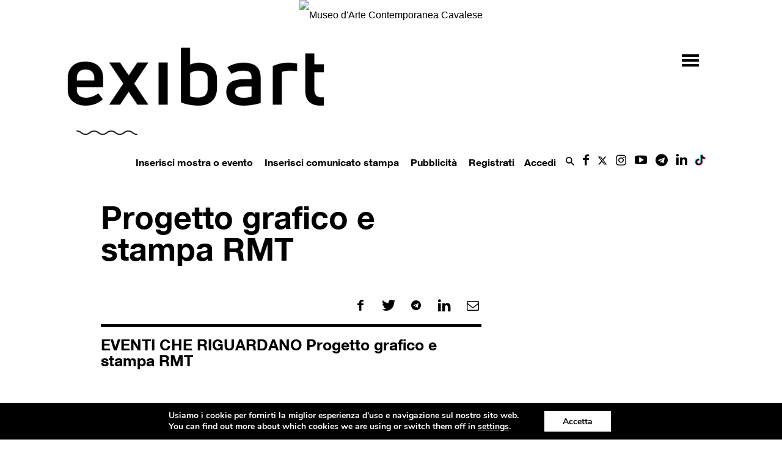

--- FILE ---
content_type: text/html; charset=UTF-8
request_url: https://www.exibart.com/editore-arte/progetto-grafico-e-stampa-rmt/
body_size: 27890
content:
<!doctype html >
<!--[if IE 8]>    <html class="ie8" lang="en"> <![endif]-->
<!--[if IE 9]>    <html class="ie9" lang="en"> <![endif]-->
<!--[if gt IE 8]><!--> <html lang="it-IT"> <!--<![endif]-->
<head>
    <title>Progetto grafico e stampa RMT - exibart.com</title>
   
    <meta name="viewport" content="width=device-width, initial-scale=1.0">
    <link rel="pingback" href="https://www.exibart.com/xmlrpc.php" />
	<link rel="preload" href="https://www.exibart.com/wp-content/themes/Newspaper/images/icons/newspaper.woff?16"  as="font" type="font/woff" crossorigin="anonymous">
	<link rel="preload" href="https://www.exibart.com/wp-content/themes/Newspaper/images/icons/newspaper-icons.woff?1"  as="font" type="font/woff" crossorigin="anonymous">
  
<link href="//www.googletagmanager.com" rel="dns-prefetch">
<link href="//www.google-analytics.com" rel="dns-prefetch">
	<!-- Global site tag (gtag.js) - Google Analytics -->
<script async src="https://www.googletagmanager.com/gtag/js?id=UA-28200116-1"></script>
<script>
  window.dataLayer = window.dataLayer || [];
  function gtag(){dataLayer.push(arguments);}
  gtag('js', new Date());
  gtag('config', 'UA-28200116-1', { 'anonymize_ip': true });
  gtag('config', 'G-T2894MKZX4', { 'anonymize_ip': true }); // GA4 2022 gc
</script>

<!-- Matomo -->
<script>
  var _paq = window._paq = window._paq || [];
  /* tracker methods like "setCustomDimension" should be called before "trackPageView" */
  _paq.push(['trackPageView']);
  _paq.push(['enableLinkTracking']);
  (function() {
    var u="//matomo.exibart.com/";
    _paq.push(['setTrackerUrl', u+'matomo.php']);
    _paq.push(['setSiteId', '1']);
    var d=document, g=d.createElement('script'), s=d.getElementsByTagName('script')[0];
    g.async=true; g.src=u+'matomo.js'; s.parentNode.insertBefore(g,s);
  })();
</script>
<!-- End Matomo Code -->


<link rel="preload" as="image" href="https://adv.exibart.com/banner/exibart_2019/banner-cavalese_2.gif">

<!--	<script   src="https://www.exibart.com/wp-content/themes/exibart/js/exibart-adv.js"></script> -->
 	<script>function view_banner(pos){}</script>
	
    
<!-- This site is optimized with the Yoast SEO plugin v11.7 - https://yoast.com/wordpress/plugins/seo/ -->
<link rel="canonical" href="https://www.exibart.com/editore-arte/progetto-grafico-e-stampa-rmt/" />
<meta property="og:locale" content="it_IT" />
<meta property="og:type" content="article" />
<meta property="og:title" content="Progetto grafico e stampa RMT - exibart.com" />
<meta property="og:url" content="https://www.exibart.com/editore-arte/progetto-grafico-e-stampa-rmt/" />
<meta property="og:site_name" content="exibart.com" />
<meta property="article:publisher" content="https://www.facebook.com/pages/Exibart/42199325465" />
<meta name="twitter:card" content="summary_large_image" />
<meta name="twitter:title" content="Progetto grafico e stampa RMT - exibart.com" />
<meta name="twitter:site" content="@exibart" />
<meta name="twitter:creator" content="@exibart" />
<!-- / Yoast SEO plugin. -->

<link rel='dns-prefetch' href='//maxcdn.bootstrapcdn.com' />
<link rel='dns-prefetch' href='//cdnjs.cloudflare.com' />
<link rel='dns-prefetch' href='//s.w.org' />
<link rel="alternate" type="application/rss+xml" title="exibart.com &raquo; Feed" href="https://www.exibart.com/feed/" />
<link rel="alternate" type="application/rss+xml" title="exibart.com &raquo; Feed dei commenti" href="https://www.exibart.com/comments/feed/" />
<link rel="icon" type="image/png" href="https://www.exibart.com/wp-content/themes/exibart//img/favicon.ico"><link rel='stylesheet' id='formidable-css'  href='https://www.exibart.com/wp-content/plugins/formidable/css/formidableforms.css?ver=612836' type='text/css' media='all' />
<link rel='stylesheet' id='bp-xprofile-custom-field-types-css'  href='https://www.exibart.com/wp-content/plugins/bp-xprofile-custom-field-types/assets/css/bp-xprofile-custom-field-types.css?ver=4.9.19' type='text/css' media='all' />
<link rel='stylesheet' id='dashicons-css'  href='https://www.exibart.com/wp-includes/css/dashicons.min.css?ver=4.9.19' type='text/css' media='all' />
<link rel='stylesheet' id='bp-nouveau-css'  href='https://www.exibart.com/wp-content/plugins/buddypress/bp-templates/bp-nouveau/css/buddypress.min.css?ver=4.2.0' type='text/css' media='screen' />
<link rel='stylesheet' id='wpfts_front_styles-css'  href='https://www.exibart.com/wp-content/plugins/fulltext-search/style/wpfts_front_styles.css?ver=1.11.16' type='text/css' media='all' />
<link rel='stylesheet' id='sb_instagram_styles-css'  href='https://www.exibart.com/wp-content/plugins/instagram-feed/css/sb-instagram.min.css?ver=1.12' type='text/css' media='all' />
<link rel='stylesheet' id='sb-font-awesome-css'  href='https://maxcdn.bootstrapcdn.com/font-awesome/4.7.0/css/font-awesome.min.css' type='text/css' media='all' />
<link rel='stylesheet' id='dropzonecss-css'  href='https://cdnjs.cloudflare.com/ajax/libs/dropzone/4.2.0/min/dropzone.min.css?ver=0.0.1' type='text/css' media='all' />
<link rel='stylesheet' id='dflip-icons-style-css'  href='https://www.exibart.com/wp-content/plugins/3d-flipbook-dflip-lite/assets/css/themify-icons.min.css?ver=1.7.5.1' type='text/css' media='all' />
<link rel='stylesheet' id='dflip-style-css'  href='https://www.exibart.com/wp-content/plugins/3d-flipbook-dflip-lite/assets/css/dflip.min.css?ver=1.7.5.1' type='text/css' media='all' />
<link rel='stylesheet' id='moove_gdpr_frontend-css'  href='https://www.exibart.com/wp-content/plugins/gdpr-cookie-compliance/dist/styles/gdpr-main.css?ver=4.5.6' type='text/css' media='all' />
<style id='moove_gdpr_frontend-inline-css' type='text/css'>
#moove_gdpr_cookie_modal,#moove_gdpr_cookie_info_bar,.gdpr_cookie_settings_shortcode_content{font-family:Nunito,sans-serif}#moove_gdpr_save_popup_settings_button{background-color:#373737;color:#fff}#moove_gdpr_save_popup_settings_button:hover{background-color:#000}#moove_gdpr_cookie_info_bar .moove-gdpr-info-bar-container .moove-gdpr-info-bar-content a.mgbutton,#moove_gdpr_cookie_info_bar .moove-gdpr-info-bar-container .moove-gdpr-info-bar-content button.mgbutton{background-color:#0C4DA2}#moove_gdpr_cookie_modal .moove-gdpr-modal-content .moove-gdpr-modal-footer-content .moove-gdpr-button-holder a.mgbutton,#moove_gdpr_cookie_modal .moove-gdpr-modal-content .moove-gdpr-modal-footer-content .moove-gdpr-button-holder button.mgbutton,.gdpr_cookie_settings_shortcode_content .gdpr-shr-button.button-green{background-color:#0C4DA2;border-color:#0C4DA2}#moove_gdpr_cookie_modal .moove-gdpr-modal-content .moove-gdpr-modal-footer-content .moove-gdpr-button-holder a.mgbutton:hover,#moove_gdpr_cookie_modal .moove-gdpr-modal-content .moove-gdpr-modal-footer-content .moove-gdpr-button-holder button.mgbutton:hover,.gdpr_cookie_settings_shortcode_content .gdpr-shr-button.button-green:hover{background-color:#fff;color:#0C4DA2}#moove_gdpr_cookie_modal .moove-gdpr-modal-content .moove-gdpr-modal-close i,#moove_gdpr_cookie_modal .moove-gdpr-modal-content .moove-gdpr-modal-close span.gdpr-icon{background-color:#0C4DA2;border:1px solid #0C4DA2}#moove_gdpr_cookie_info_bar span.change-settings-button.focus-g{-webkit-box-shadow:0 0 1px 3px #0C4DA2;-moz-box-shadow:0 0 1px 3px #0C4DA2;box-shadow:0 0 1px 3px #0C4DA2}#moove_gdpr_cookie_modal .moove-gdpr-modal-content .moove-gdpr-modal-close i:hover,#moove_gdpr_cookie_modal .moove-gdpr-modal-content .moove-gdpr-modal-close span.gdpr-icon:hover,#moove_gdpr_cookie_info_bar span[data-href]>u.change-settings-button{color:#0C4DA2}#moove_gdpr_cookie_modal .moove-gdpr-modal-content .moove-gdpr-modal-left-content #moove-gdpr-menu li.menu-item-selected a span.gdpr-icon,#moove_gdpr_cookie_modal .moove-gdpr-modal-content .moove-gdpr-modal-left-content #moove-gdpr-menu li.menu-item-selected button span.gdpr-icon{color:inherit}#moove_gdpr_cookie_modal .moove-gdpr-modal-content .moove-gdpr-modal-left-content #moove-gdpr-menu li:hover a,#moove_gdpr_cookie_modal .moove-gdpr-modal-content .moove-gdpr-modal-left-content #moove-gdpr-menu li:hover button{color:#000}#moove_gdpr_cookie_modal .moove-gdpr-modal-content .moove-gdpr-modal-left-content #moove-gdpr-menu li a span.gdpr-icon,#moove_gdpr_cookie_modal .moove-gdpr-modal-content .moove-gdpr-modal-left-content #moove-gdpr-menu li button span.gdpr-icon{color:inherit}#moove_gdpr_cookie_modal .gdpr-acc-link{line-height:0;font-size:0;color:transparent;position:absolute}#moove_gdpr_cookie_modal .moove-gdpr-modal-content .moove-gdpr-modal-close:hover i,#moove_gdpr_cookie_modal .moove-gdpr-modal-content .moove-gdpr-modal-left-content #moove-gdpr-menu li a,#moove_gdpr_cookie_modal .moove-gdpr-modal-content .moove-gdpr-modal-left-content #moove-gdpr-menu li button,#moove_gdpr_cookie_modal .moove-gdpr-modal-content .moove-gdpr-modal-left-content #moove-gdpr-menu li button i,#moove_gdpr_cookie_modal .moove-gdpr-modal-content .moove-gdpr-modal-left-content #moove-gdpr-menu li a i,#moove_gdpr_cookie_modal .moove-gdpr-modal-content .moove-gdpr-tab-main .moove-gdpr-tab-main-content a:hover,#moove_gdpr_cookie_info_bar.moove-gdpr-dark-scheme .moove-gdpr-info-bar-container .moove-gdpr-info-bar-content a.mgbutton:hover,#moove_gdpr_cookie_info_bar.moove-gdpr-dark-scheme .moove-gdpr-info-bar-container .moove-gdpr-info-bar-content button.mgbutton:hover,#moove_gdpr_cookie_info_bar.moove-gdpr-dark-scheme .moove-gdpr-info-bar-container .moove-gdpr-info-bar-content a:hover,#moove_gdpr_cookie_info_bar.moove-gdpr-dark-scheme .moove-gdpr-info-bar-container .moove-gdpr-info-bar-content button:hover,#moove_gdpr_cookie_info_bar.moove-gdpr-dark-scheme .moove-gdpr-info-bar-container .moove-gdpr-info-bar-content span.change-settings-button:hover,#moove_gdpr_cookie_info_bar.moove-gdpr-dark-scheme .moove-gdpr-info-bar-container .moove-gdpr-info-bar-content u.change-settings-button:hover,#moove_gdpr_cookie_info_bar span[data-href]>u.change-settings-button,#moove_gdpr_cookie_info_bar.moove-gdpr-dark-scheme .moove-gdpr-info-bar-container .moove-gdpr-info-bar-content a.mgbutton.focus-g,#moove_gdpr_cookie_info_bar.moove-gdpr-dark-scheme .moove-gdpr-info-bar-container .moove-gdpr-info-bar-content button.mgbutton.focus-g,#moove_gdpr_cookie_info_bar.moove-gdpr-dark-scheme .moove-gdpr-info-bar-container .moove-gdpr-info-bar-content a.focus-g,#moove_gdpr_cookie_info_bar.moove-gdpr-dark-scheme .moove-gdpr-info-bar-container .moove-gdpr-info-bar-content button.focus-g,#moove_gdpr_cookie_info_bar.moove-gdpr-dark-scheme .moove-gdpr-info-bar-container .moove-gdpr-info-bar-content span.change-settings-button.focus-g,#moove_gdpr_cookie_info_bar.moove-gdpr-dark-scheme .moove-gdpr-info-bar-container .moove-gdpr-info-bar-content u.change-settings-button.focus-g{color:#0C4DA2}#moove_gdpr_cookie_modal .moove-gdpr-modal-content .moove-gdpr-modal-left-content #moove-gdpr-menu li.menu-item-selected a,#moove_gdpr_cookie_modal .moove-gdpr-modal-content .moove-gdpr-modal-left-content #moove-gdpr-menu li.menu-item-selected button{color:#000}#moove_gdpr_cookie_modal .moove-gdpr-modal-content .moove-gdpr-modal-left-content #moove-gdpr-menu li.menu-item-selected a i,#moove_gdpr_cookie_modal .moove-gdpr-modal-content .moove-gdpr-modal-left-content #moove-gdpr-menu li.menu-item-selected button i{color:#000}#moove_gdpr_cookie_modal.gdpr_lightbox-hide{display:none}
</style>
<link rel='stylesheet' id='wpgdprc.css-css'  href='https://www.exibart.com/wp-content/plugins/wp-gdpr-compliance/assets/css/front.min.css?ver=1624370028' type='text/css' media='all' />
<style id='wpgdprc.css-inline-css' type='text/css'>

            div.wpgdprc .wpgdprc-switch .wpgdprc-switch-inner:before { content: 'Si'; }
            div.wpgdprc .wpgdprc-switch .wpgdprc-switch-inner:after { content: 'No'; }
        
</style>
<link rel='stylesheet' id='js_composer_front-css'  href='https://www.exibart.com/wp-content/plugins/js_composer/assets/css/js_composer.min.css?ver=5.4.7' type='text/css' media='all' />
<link rel='stylesheet' id='td-theme-css'  href='https://www.exibart.com/wp-content/themes/Newspaper/style.min.css?ver=9.5' type='text/css' media='all' />
<link rel='stylesheet' id='td-theme-child-css'  href='https://www.exibart.com/wp-content/themes/exibart/style.css?ver=9.5f.035' type='text/css' media='all' />
<link rel='stylesheet' id='bootstrap-grid-css'  href='https://www.exibart.com/wp-content/themes/exibart/vendor/bootstrap/bootstrap-grid.min.css?ver=4.1.3' type='text/css' media='all' />
<link rel='stylesheet' id='jquery-theme-css'  href='https://www.exibart.com/wp-content/themes/exibart/css/jquery-ui.css?ver=4.9.19' type='text/css' media='all' />
<link rel='stylesheet' id='jquery-toast-css-css'  href='https://www.exibart.com/wp-content/themes/exibart/js/jquery-toast/jquery.toast.min.css?ver=1.0' type='text/css' media='all' />
<link rel='stylesheet' id='jquery-autocomplete-pixabay-css'  href='https://www.exibart.com/wp-content/themes/exibart/js/jquery-autocomplete-pixabay/jquery.auto-complete.css?ver=1.0' type='text/css' media='all' />
<script type='text/javascript' src='https://www.exibart.com/wp-includes/js/jquery/jquery.js?ver=1.12.4'></script>
<script type='text/javascript' src='https://www.exibart.com/wp-includes/js/jquery/jquery-migrate.min.js?ver=1.4.1'></script>
<script type='text/javascript' src='https://www.exibart.com/wp-content/plugins/buddypress/bp-core/js/widget-members.min.js?ver=4.2.0'></script>
<script type='text/javascript' src='https://www.exibart.com/wp-content/plugins/buddypress/bp-core/js/jquery-query.min.js?ver=4.2.0'></script>
<script type='text/javascript' src='https://www.exibart.com/wp-content/plugins/buddypress/bp-core/js/vendor/jquery-cookie.min.js?ver=4.2.0'></script>
<script type='text/javascript' src='https://www.exibart.com/wp-content/plugins/buddypress/bp-core/js/vendor/jquery-scroll-to.min.js?ver=4.2.0'></script>
<script type='text/javascript' src='https://www.exibart.com/wp-content/themes/exibart/js/dropzonejs/dropzone.js?ver=0.0.1'></script>
<script type='text/javascript' src='https://www.exibart.com/wp-content/themes/exibart/js/exibart-jquery.js?ver=4.9.19'></script>
<script type='text/javascript' src='https://www.exibart.com/wp-content/themes/exibart/js/exibart-persone.js?ver=4.9.19'></script>
<script type='text/javascript'>
/* <![CDATA[ */
var exibart_pageview_params = {"rest_api":"","sampling_active":"1","sampling_rate":"1","ajax_url":"https:\/\/www.exibart.com\/wp-content\/themes\/exibart\/ajax\/exibart_counter.php?ts=696ab9c1f2da1","action":"exibart-ajax-update-view","ID":"1000643","token":"ed2883e146","debug":""};
/* ]]> */
</script>
<script type='text/javascript' src='https://www.exibart.com/wp-content/themes/exibart/js/exibart-page-view.js?ver=1.0'></script>
<link rel='https://api.w.org/' href='https://www.exibart.com/wp-json/' />
<link rel="EditURI" type="application/rsd+xml" title="RSD" href="https://www.exibart.com/xmlrpc.php?rsd" />
<link rel="wlwmanifest" type="application/wlwmanifest+xml" href="https://www.exibart.com/wp-includes/wlwmanifest.xml" /> 
<meta name="generator" content="WordPress 4.9.19" />
<link rel='shortlink' href='https://www.exibart.com/?p=1000643' />
<link rel="alternate" type="application/json+oembed" href="https://www.exibart.com/wp-json/oembed/1.0/embed?url=https%3A%2F%2Fwww.exibart.com%2Feditore-arte%2Fprogetto-grafico-e-stampa-rmt%2F" />
<link rel="alternate" type="text/xml+oembed" href="https://www.exibart.com/wp-json/oembed/1.0/embed?url=https%3A%2F%2Fwww.exibart.com%2Feditore-arte%2Fprogetto-grafico-e-stampa-rmt%2F&#038;format=xml" />

	<script type="text/javascript">var ajaxurl = 'https://www.exibart.com/wp-admin/admin-ajax.php';</script>

<script type="text/javascript">document.documentElement.className += " js";</script>
<!--[if lt IE 9]><script src="https://cdnjs.cloudflare.com/ajax/libs/html5shiv/3.7.3/html5shiv.js"></script><![endif]-->
    <script data-cfasync="false"> var dFlipLocation = "https://www.exibart.com/wp-content/plugins/3d-flipbook-dflip-lite/assets/"; var dFlipWPGlobal = {"text":{"toggleSound":"Turn on\/off Sound","toggleThumbnails":"Toggle Thumbnails","toggleOutline":"Toggle Outline\/Bookmark","previousPage":"Previous Page","nextPage":"Next Page","toggleFullscreen":"Toggle Fullscreen","zoomIn":"Zoom In","zoomOut":"Zoom Out","toggleHelp":"Toggle Help","singlePageMode":"Single Page Mode","doublePageMode":"Double Page Mode","downloadPDFFile":"Download PDF File","gotoFirstPage":"Goto First Page","gotoLastPage":"Goto Last Page","share":"Share","mailSubject":"I wanted you to see this FlipBook","mailBody":"Check out this site {{url}}","loading":"DearFlip: Loading "},"moreControls":"download,pageMode,startPage,endPage,sound","hideControls":"","scrollWheel":"true","backgroundColor":"#777","backgroundImage":"","height":"auto","paddingLeft":"20","paddingRight":"20","controlsPosition":"bottom","duration":800,"soundEnable":"true","enableDownload":"true","enableAnnotation":"false","enableAnalytics":"false","webgl":"true","hard":"none","maxTextureSize":"1600","rangeChunkSize":"524288","zoomRatio":1.5,"stiffness":3,"pageMode":"0","singlePageMode":"0","pageSize":"0","autoPlay":"false","autoPlayDuration":5000,"autoPlayStart":"false","linkTarget":"2","sharePrefix":"dearflip-"};</script>		<style type="text/css">.recentcomments a{display:inline !important;padding:0 !important;margin:0 !important;}</style>
		<meta name="generator" content="Powered by WPBakery Page Builder - drag and drop page builder for WordPress."/>
<!--[if lte IE 9]><link rel="stylesheet" type="text/css" href="https://www.exibart.com/wp-content/plugins/js_composer/assets/css/vc_lte_ie9.min.css" media="screen"><![endif]-->
<!-- BEGIN recaptcha, injected by plugin wp-recaptcha-integration  -->

<!-- END recaptcha -->

<!-- JS generated by theme -->

<script>
    
    

	    var tdBlocksArray = []; //here we store all the items for the current page

	    //td_block class - each ajax block uses a object of this class for requests
	    function tdBlock() {
		    this.id = '';
		    this.block_type = 1; //block type id (1-234 etc)
		    this.atts = '';
		    this.td_column_number = '';
		    this.td_current_page = 1; //
		    this.post_count = 0; //from wp
		    this.found_posts = 0; //from wp
		    this.max_num_pages = 0; //from wp
		    this.td_filter_value = ''; //current live filter value
		    this.is_ajax_running = false;
		    this.td_user_action = ''; // load more or infinite loader (used by the animation)
		    this.header_color = '';
		    this.ajax_pagination_infinite_stop = ''; //show load more at page x
	    }


        // td_js_generator - mini detector
        (function(){
            var htmlTag = document.getElementsByTagName("html")[0];

	        if ( navigator.userAgent.indexOf("MSIE 10.0") > -1 ) {
                htmlTag.className += ' ie10';
            }

            if ( !!navigator.userAgent.match(/Trident.*rv\:11\./) ) {
                htmlTag.className += ' ie11';
            }

	        if ( navigator.userAgent.indexOf("Edge") > -1 ) {
                htmlTag.className += ' ieEdge';
            }

            if ( /(iPad|iPhone|iPod)/g.test(navigator.userAgent) ) {
                htmlTag.className += ' td-md-is-ios';
            }

            var user_agent = navigator.userAgent.toLowerCase();
            if ( user_agent.indexOf("android") > -1 ) {
                htmlTag.className += ' td-md-is-android';
            }

            if ( -1 !== navigator.userAgent.indexOf('Mac OS X')  ) {
                htmlTag.className += ' td-md-is-os-x';
            }

            if ( /chrom(e|ium)/.test(navigator.userAgent.toLowerCase()) ) {
               htmlTag.className += ' td-md-is-chrome';
            }

            if ( -1 !== navigator.userAgent.indexOf('Firefox') ) {
                htmlTag.className += ' td-md-is-firefox';
            }

            if ( -1 !== navigator.userAgent.indexOf('Safari') && -1 === navigator.userAgent.indexOf('Chrome') ) {
                htmlTag.className += ' td-md-is-safari';
            }

            if( -1 !== navigator.userAgent.indexOf('IEMobile') ){
                htmlTag.className += ' td-md-is-iemobile';
            }

        })();




        var tdLocalCache = {};

        ( function () {
            "use strict";

            tdLocalCache = {
                data: {},
                remove: function (resource_id) {
                    delete tdLocalCache.data[resource_id];
                },
                exist: function (resource_id) {
                    return tdLocalCache.data.hasOwnProperty(resource_id) && tdLocalCache.data[resource_id] !== null;
                },
                get: function (resource_id) {
                    return tdLocalCache.data[resource_id];
                },
                set: function (resource_id, cachedData) {
                    tdLocalCache.remove(resource_id);
                    tdLocalCache.data[resource_id] = cachedData;
                }
            };
        })();

    
    
var tds_login_sing_in_widget="show";
var td_viewport_interval_list=[{"limitBottom":767,"sidebarWidth":228},{"limitBottom":1018,"sidebarWidth":300},{"limitBottom":1140,"sidebarWidth":324}];
var td_animation_stack_effect="type0";
var tds_animation_stack=true;
var td_animation_stack_specific_selectors=".entry-thumb, img";
var td_animation_stack_general_selectors=".td-animation-stack img, .td-animation-stack .entry-thumb, .post img";
var tds_general_modal_image="yes";
var td_ajax_url="https:\/\/www.exibart.com\/wp-admin\/admin-ajax.php?td_theme_name=Newspaper&v=9.5";
var td_get_template_directory_uri="https:\/\/www.exibart.com\/wp-content\/themes\/Newspaper";
var tds_snap_menu="";
var tds_logo_on_sticky="";
var tds_header_style="";
var td_please_wait="Per favore attendi...";
var td_email_user_pass_incorrect="Utente o password errata!";
var td_email_user_incorrect="Email o Username errati!";
var td_email_incorrect="Email non corretta!";
var tds_more_articles_on_post_enable="";
var tds_more_articles_on_post_time_to_wait="";
var tds_more_articles_on_post_pages_distance_from_top=0;
var tds_theme_color_site_wide="#000000";
var tds_smart_sidebar="";
var tdThemeName="Newspaper";
var td_magnific_popup_translation_tPrev="Precedente (Freccia Sinistra)";
var td_magnific_popup_translation_tNext="Successivo (tasto freccia destra)";
var td_magnific_popup_translation_tCounter="%curr% di %total%";
var td_magnific_popup_translation_ajax_tError="Il contenuto di %url% non pu\u00f2 essere caricato.";
var td_magnific_popup_translation_image_tError="L'immagine #%curr% non pu\u00f2 essere caricata";
var tdDateNamesI18n={"month_names":["gennaio","febbraio","marzo","aprile","maggio","giugno","luglio","agosto","settembre","ottobre","novembre","dicembre"],"month_names_short":["Gen","Feb","Mar","Apr","Mag","Giu","Lug","Ago","Set","Ott","Nov","Dic"],"day_names":["domenica","luned\u00ec","marted\u00ec","mercoled\u00ec","gioved\u00ec","venerd\u00ec","sabato"],"day_names_short":["dom","lun","mar","mer","gio","ven","sab"]};
var td_ad_background_click_link="";
var td_ad_background_click_target="";
</script>


<!-- Header style compiled by theme -->

<style>
    
.td-header-wrap .black-menu .sf-menu > .current-menu-item > a,
    .td-header-wrap .black-menu .sf-menu > .current-menu-ancestor > a,
    .td-header-wrap .black-menu .sf-menu > .current-category-ancestor > a,
    .td-header-wrap .black-menu .sf-menu > li > a:hover,
    .td-header-wrap .black-menu .sf-menu > .sfHover > a,
    .td-header-style-12 .td-header-menu-wrap-full,
    .sf-menu > .current-menu-item > a:after,
    .sf-menu > .current-menu-ancestor > a:after,
    .sf-menu > .current-category-ancestor > a:after,
    .sf-menu > li:hover > a:after,
    .sf-menu > .sfHover > a:after,
    .td-header-style-12 .td-affix,
    .header-search-wrap .td-drop-down-search:after,
    .header-search-wrap .td-drop-down-search .btn:hover,
    input[type=submit]:hover,
    .td-read-more a,
    .td-post-category:hover,
    .td-grid-style-1.td-hover-1 .td-big-grid-post:hover .td-post-category,
    .td-grid-style-5.td-hover-1 .td-big-grid-post:hover .td-post-category,
    .td_top_authors .td-active .td-author-post-count,
    .td_top_authors .td-active .td-author-comments-count,
    .td_top_authors .td_mod_wrap:hover .td-author-post-count,
    .td_top_authors .td_mod_wrap:hover .td-author-comments-count,
    .td-404-sub-sub-title a:hover,
    .td-search-form-widget .wpb_button:hover,
    .td-rating-bar-wrap div,
    .td_category_template_3 .td-current-sub-category,
    .dropcap,
    .td_wrapper_video_playlist .td_video_controls_playlist_wrapper,
    .wpb_default,
    .wpb_default:hover,
    .td-left-smart-list:hover,
    .td-right-smart-list:hover,
    .woocommerce-checkout .woocommerce input.button:hover,
    .woocommerce-page .woocommerce a.button:hover,
    .woocommerce-account div.woocommerce .button:hover,
    #bbpress-forums button:hover,
    .bbp_widget_login .button:hover,
    .td-footer-wrapper .td-post-category,
    .td-footer-wrapper .widget_product_search input[type="submit"]:hover,
    .woocommerce .product a.button:hover,
    .woocommerce .product #respond input#submit:hover,
    .woocommerce .checkout input#place_order:hover,
    .woocommerce .woocommerce.widget .button:hover,
    .single-product .product .summary .cart .button:hover,
    .woocommerce-cart .woocommerce table.cart .button:hover,
    .woocommerce-cart .woocommerce .shipping-calculator-form .button:hover,
    .td-next-prev-wrap a:hover,
    .td-load-more-wrap a:hover,
    .td-post-small-box a:hover,
    .page-nav .current,
    .page-nav:first-child > div,
    .td_category_template_8 .td-category-header .td-category a.td-current-sub-category,
    .td_category_template_4 .td-category-siblings .td-category a:hover,
    #bbpress-forums .bbp-pagination .current,
    #bbpress-forums #bbp-single-user-details #bbp-user-navigation li.current a,
    .td-theme-slider:hover .slide-meta-cat a,
    a.vc_btn-black:hover,
    .td-trending-now-wrapper:hover .td-trending-now-title,
    .td-scroll-up,
    .td-smart-list-button:hover,
    .td-weather-information:before,
    .td-weather-week:before,
    .td_block_exchange .td-exchange-header:before,
    .td_block_big_grid_9.td-grid-style-1 .td-post-category,
    .td_block_big_grid_9.td-grid-style-5 .td-post-category,
    .td-grid-style-6.td-hover-1 .td-module-thumb:after,
    .td-pulldown-syle-2 .td-subcat-dropdown ul:after,
    .td_block_template_9 .td-block-title:after,
    .td_block_template_15 .td-block-title:before,
    div.wpforms-container .wpforms-form div.wpforms-submit-container button[type=submit] {
        background-color: #000000;
    }

    .td_block_template_4 .td-related-title .td-cur-simple-item:before {
        border-color: #000000 transparent transparent transparent !important;
    }

    .woocommerce .woocommerce-message .button:hover,
    .woocommerce .woocommerce-error .button:hover,
    .woocommerce .woocommerce-info .button:hover {
        background-color: #000000 !important;
    }
    
    
    .td_block_template_4 .td-related-title .td-cur-simple-item,
    .td_block_template_3 .td-related-title .td-cur-simple-item,
    .td_block_template_9 .td-related-title:after {
        background-color: #000000;
    }

    .woocommerce .product .onsale,
    .woocommerce.widget .ui-slider .ui-slider-handle {
        background: none #000000;
    }

    .woocommerce.widget.widget_layered_nav_filters ul li a {
        background: none repeat scroll 0 0 #000000 !important;
    }

    a,
    cite a:hover,
    .td_mega_menu_sub_cats .cur-sub-cat,
    .td-mega-span h3 a:hover,
    .td_mod_mega_menu:hover .entry-title a,
    .header-search-wrap .result-msg a:hover,
    .td-header-top-menu .td-drop-down-search .td_module_wrap:hover .entry-title a,
    .td-header-top-menu .td-icon-search:hover,
    .td-header-wrap .result-msg a:hover,
    .top-header-menu li a:hover,
    .top-header-menu .current-menu-item > a,
    .top-header-menu .current-menu-ancestor > a,
    .top-header-menu .current-category-ancestor > a,
    .td-social-icon-wrap > a:hover,
    .td-header-sp-top-widget .td-social-icon-wrap a:hover,
    .td-page-content blockquote p,
    .td-post-content blockquote p,
    .mce-content-body blockquote p,
    .comment-content blockquote p,
    .wpb_text_column blockquote p,
    .td_block_text_with_title blockquote p,
    .td_module_wrap:hover .entry-title a,
    .td-subcat-filter .td-subcat-list a:hover,
    .td-subcat-filter .td-subcat-dropdown a:hover,
    .td_quote_on_blocks,
    .dropcap2,
    .dropcap3,
    .td_top_authors .td-active .td-authors-name a,
    .td_top_authors .td_mod_wrap:hover .td-authors-name a,
    .td-post-next-prev-content a:hover,
    .author-box-wrap .td-author-social a:hover,
    .td-author-name a:hover,
    .td-author-url a:hover,
    .td_mod_related_posts:hover h3 > a,
    .td-post-template-11 .td-related-title .td-related-left:hover,
    .td-post-template-11 .td-related-title .td-related-right:hover,
    .td-post-template-11 .td-related-title .td-cur-simple-item,
    .td-post-template-11 .td_block_related_posts .td-next-prev-wrap a:hover,
    .comment-reply-link:hover,
    .logged-in-as a:hover,
    #cancel-comment-reply-link:hover,
    .td-search-query,
    .td-category-header .td-pulldown-category-filter-link:hover,
    .td-category-siblings .td-subcat-dropdown a:hover,
    .td-category-siblings .td-subcat-dropdown a.td-current-sub-category,
    .widget a:hover,
    .td_wp_recentcomments a:hover,
    .archive .widget_archive .current,
    .archive .widget_archive .current a,
    .widget_calendar tfoot a:hover,
    .woocommerce a.added_to_cart:hover,
    .woocommerce-account .woocommerce-MyAccount-navigation a:hover,
    #bbpress-forums li.bbp-header .bbp-reply-content span a:hover,
    #bbpress-forums .bbp-forum-freshness a:hover,
    #bbpress-forums .bbp-topic-freshness a:hover,
    #bbpress-forums .bbp-forums-list li a:hover,
    #bbpress-forums .bbp-forum-title:hover,
    #bbpress-forums .bbp-topic-permalink:hover,
    #bbpress-forums .bbp-topic-started-by a:hover,
    #bbpress-forums .bbp-topic-started-in a:hover,
    #bbpress-forums .bbp-body .super-sticky li.bbp-topic-title .bbp-topic-permalink,
    #bbpress-forums .bbp-body .sticky li.bbp-topic-title .bbp-topic-permalink,
    .widget_display_replies .bbp-author-name,
    .widget_display_topics .bbp-author-name,
    .footer-text-wrap .footer-email-wrap a,
    .td-subfooter-menu li a:hover,
    .footer-social-wrap a:hover,
    a.vc_btn-black:hover,
    .td-smart-list-dropdown-wrap .td-smart-list-button:hover,
    .td_module_17 .td-read-more a:hover,
    .td_module_18 .td-read-more a:hover,
    .td_module_19 .td-post-author-name a:hover,
    .td-instagram-user a,
    .td-pulldown-syle-2 .td-subcat-dropdown:hover .td-subcat-more span,
    .td-pulldown-syle-2 .td-subcat-dropdown:hover .td-subcat-more i,
    .td-pulldown-syle-3 .td-subcat-dropdown:hover .td-subcat-more span,
    .td-pulldown-syle-3 .td-subcat-dropdown:hover .td-subcat-more i,
    .td-block-title-wrap .td-wrapper-pulldown-filter .td-pulldown-filter-display-option:hover,
    .td-block-title-wrap .td-wrapper-pulldown-filter .td-pulldown-filter-display-option:hover i,
    .td-block-title-wrap .td-wrapper-pulldown-filter .td-pulldown-filter-link:hover,
    .td-block-title-wrap .td-wrapper-pulldown-filter .td-pulldown-filter-item .td-cur-simple-item,
    .td_block_template_2 .td-related-title .td-cur-simple-item,
    .td_block_template_5 .td-related-title .td-cur-simple-item,
    .td_block_template_6 .td-related-title .td-cur-simple-item,
    .td_block_template_7 .td-related-title .td-cur-simple-item,
    .td_block_template_8 .td-related-title .td-cur-simple-item,
    .td_block_template_9 .td-related-title .td-cur-simple-item,
    .td_block_template_10 .td-related-title .td-cur-simple-item,
    .td_block_template_11 .td-related-title .td-cur-simple-item,
    .td_block_template_12 .td-related-title .td-cur-simple-item,
    .td_block_template_13 .td-related-title .td-cur-simple-item,
    .td_block_template_14 .td-related-title .td-cur-simple-item,
    .td_block_template_15 .td-related-title .td-cur-simple-item,
    .td_block_template_16 .td-related-title .td-cur-simple-item,
    .td_block_template_17 .td-related-title .td-cur-simple-item,
    .td-theme-wrap .sf-menu ul .td-menu-item > a:hover,
    .td-theme-wrap .sf-menu ul .sfHover > a,
    .td-theme-wrap .sf-menu ul .current-menu-ancestor > a,
    .td-theme-wrap .sf-menu ul .current-category-ancestor > a,
    .td-theme-wrap .sf-menu ul .current-menu-item > a,
    .td_outlined_btn,
     .td_block_categories_tags .td-ct-item:hover {
        color: #000000;
    }

    a.vc_btn-black.vc_btn_square_outlined:hover,
    a.vc_btn-black.vc_btn_outlined:hover,
    .td-mega-menu-page .wpb_content_element ul li a:hover,
    .td-theme-wrap .td-aj-search-results .td_module_wrap:hover .entry-title a,
    .td-theme-wrap .header-search-wrap .result-msg a:hover {
        color: #000000 !important;
    }

    .td-next-prev-wrap a:hover,
    .td-load-more-wrap a:hover,
    .td-post-small-box a:hover,
    .page-nav .current,
    .page-nav:first-child > div,
    .td_category_template_8 .td-category-header .td-category a.td-current-sub-category,
    .td_category_template_4 .td-category-siblings .td-category a:hover,
    #bbpress-forums .bbp-pagination .current,
    .post .td_quote_box,
    .page .td_quote_box,
    a.vc_btn-black:hover,
    .td_block_template_5 .td-block-title > *,
    .td_outlined_btn {
        border-color: #000000;
    }

    .td_wrapper_video_playlist .td_video_currently_playing:after {
        border-color: #000000 !important;
    }

    .header-search-wrap .td-drop-down-search:before {
        border-color: transparent transparent #000000 transparent;
    }

    .block-title > span,
    .block-title > a,
    .block-title > label,
    .widgettitle,
    .widgettitle:after,
    .td-trending-now-title,
    .td-trending-now-wrapper:hover .td-trending-now-title,
    .wpb_tabs li.ui-tabs-active a,
    .wpb_tabs li:hover a,
    .vc_tta-container .vc_tta-color-grey.vc_tta-tabs-position-top.vc_tta-style-classic .vc_tta-tabs-container .vc_tta-tab.vc_active > a,
    .vc_tta-container .vc_tta-color-grey.vc_tta-tabs-position-top.vc_tta-style-classic .vc_tta-tabs-container .vc_tta-tab:hover > a,
    .td_block_template_1 .td-related-title .td-cur-simple-item,
    .woocommerce .product .products h2:not(.woocommerce-loop-product__title),
    .td-subcat-filter .td-subcat-dropdown:hover .td-subcat-more, 
    .td_3D_btn,
    .td_shadow_btn,
    .td_default_btn,
    .td_round_btn, 
    .td_outlined_btn:hover {
    	background-color: #000000;
    }

    .woocommerce div.product .woocommerce-tabs ul.tabs li.active {
    	background-color: #000000 !important;
    }

    .block-title,
    .td_block_template_1 .td-related-title,
    .wpb_tabs .wpb_tabs_nav,
    .vc_tta-container .vc_tta-color-grey.vc_tta-tabs-position-top.vc_tta-style-classic .vc_tta-tabs-container,
    .woocommerce div.product .woocommerce-tabs ul.tabs:before {
        border-color: #000000;
    }
    .td_block_wrap .td-subcat-item a.td-cur-simple-item {
	    color: #000000;
	}


    
    .td-grid-style-4 .entry-title
    {
        background-color: rgba(0, 0, 0, 0.7);
    }

    
    .td-header-wrap .td-header-sp-top-widget .td-icon-font,
    .td-header-style-7 .td-header-top-menu .td-social-icon-wrap .td-icon-font {
        color: #000000;
    }

    
    .td-header-wrap .td-header-sp-top-widget i.td-icon-font:hover {
        color: #b5b5b5;
    }


    
    .td-theme-wrap .sf-menu .td-normal-menu .td-menu-item > a:hover,
    .td-theme-wrap .sf-menu .td-normal-menu .sfHover > a,
    .td-theme-wrap .sf-menu .td-normal-menu .current-menu-ancestor > a,
    .td-theme-wrap .sf-menu .td-normal-menu .current-category-ancestor > a,
    .td-theme-wrap .sf-menu .td-normal-menu .current-menu-item > a {
        color: #a6a6a6;
    }

    
    .td-theme-wrap .td_mod_mega_menu:hover .entry-title a,
    .td-theme-wrap .sf-menu .td_mega_menu_sub_cats .cur-sub-cat {
        color: #a6a6a6;
    }
    .td-theme-wrap .sf-menu .td-mega-menu .td-post-category:hover,
    .td-theme-wrap .td-mega-menu .td-next-prev-wrap a:hover {
        background-color: #a6a6a6;
    }
    .td-theme-wrap .td-mega-menu .td-next-prev-wrap a:hover {
        border-color: #a6a6a6;
    }

    
    .td-theme-wrap .header-search-wrap .td-drop-down-search .btn:hover {
        background-color: #a6a6a6;
    }
    .td-theme-wrap .td-aj-search-results .td_module_wrap:hover .entry-title a,
    .td-theme-wrap .header-search-wrap .result-msg a:hover {
        color: #a6a6a6 !important;
    }

    
    .td-menu-background:before,
    .td-search-background:before {
        background: #161616;
        background: -moz-linear-gradient(top, #161616 0%, #161616 100%);
        background: -webkit-gradient(left top, left bottom, color-stop(0%, #161616), color-stop(100%, #161616));
        background: -webkit-linear-gradient(top, #161616 0%, #161616 100%);
        background: -o-linear-gradient(top, #161616 0%, #161616 100%);
        background: -ms-linear-gradient(top, #161616 0%, #161616 100%);
        background: linear-gradient(to bottom, #161616 0%, #161616 100%);
        filter: progid:DXImageTransform.Microsoft.gradient( startColorstr='#161616', endColorstr='#161616', GradientType=0 );
    }

    
    .td-mobile-content .current-menu-item > a,
    .td-mobile-content .current-menu-ancestor > a,
    .td-mobile-content .current-category-ancestor > a,
    #td-mobile-nav .td-menu-login-section a:hover,
    #td-mobile-nav .td-register-section a:hover,
    #td-mobile-nav .td-menu-socials-wrap a:hover i,
    .td-search-close a:hover i {
        color: #ffffff;
    }

    
    #td-mobile-nav .td-register-section .td-login-button,
    .td-search-wrap-mob .result-msg a {
        background-color: #000000;
    }

    
    #td-mobile-nav .td-register-section .td-login-button,
    .td-search-wrap-mob .result-msg a {
        color: #ffffff;
    }



    
    .td-post-content h1,
    .td-post-content h2,
    .td-post-content h3,
    .td-post-content h4,
    .td-post-content h5,
    .td-post-content h6 {
    	color: #000000;
    }

    
    .td-footer-wrapper::before {
        background-size: 100% auto;
    }

    
    .top-header-menu > li > a,
    .td-weather-top-widget .td-weather-now .td-big-degrees,
    .td-weather-top-widget .td-weather-header .td-weather-city,
    .td-header-sp-top-menu .td_data_time {
        text-transform:none;
	
    }
    
    .top-header-menu .menu-item-has-children li a {
    	text-transform:none;
	
    }
    
    ul.sf-menu > .td-menu-item > a,
    .td-theme-wrap .td-header-menu-social {
        font-size:16px;
	text-transform:none;
	
    }
    
    .td-post-content p,
    .td-post-content {
        font-size:18px;
	line-height:18px;
	
    }
    
	.woocommerce .product .summary .product_title {
		font-family:"Slabo 13px";
	
	}
</style>

		<style type="text/css" id="wp-custom-css">
			.exibart-home-slider-text-overlay h2.wp-post-title {
    text-shadow: none !important
}		</style>
	<noscript><style type="text/css"> .wpb_animate_when_almost_visible { opacity: 1; }</style></noscript>	
</head>

<body class="bp-nouveau editore-template-default single single-editore postid-1000643 progetto-grafico-e-stampa-rmt global-block-template-12 wpb-js-composer js-comp-ver-5.4.7 vc_responsive td-animation-stack-type0 td-full-layout no-js" itemscope="itemscope" itemtype="https://schema.org/WebPage">

        <div class="td-scroll-up"><i class="td-icon-menu-up"></i></div>
    
    <style>
#exibart-mobile-menu-container ul>li {
        display: block;
    }
</style>
<div class="td-menu-background"></div>
 <div id="td-mobile-nav">
    <div class="td-mobile-container">
        <!-- mobile menu top section -->
        <div class="td-menu-socials-wrap">
            <!-- socials -->
            <div class="td-menu-socials">
                            </div>
            <!-- close button -->
            <div class="td-mobile-close">
                <a href="#"><i class="td-icon-close-mobile"></i></a>
            </div>
        </div>

        <!-- login section -->
                    <div class="td-menu-login-section">
                
    <div class="td-guest-wrap">
        <div class="td-menu-avatar"><div class="td-avatar-container"><img alt='' src='https://secure.gravatar.com/avatar/?s=80&#038;d=blank&#038;r=g' srcset='https://secure.gravatar.com/avatar/?s=160&#038;d=blank&#038;r=g 2x' class='avatar avatar-80 photo avatar-default' height='80' width='80' /></div></div>
        <div class="td-menu-login"><a id="login-link-mob">Accedi</a> <span></span><a id="register-link-mob">Registrati</a></div>
    </div>
            </div>
        
        <!-- menu section -->
        <div id="exibart-mobile-menu-container" class="td-mobile-content exibart-mobile-menu-container">
            <div class="menu-exibart-header-main-menu-container"><ul id="menu-exibart-header-main-menu" class="exibart-mobile-main-menu"><li id="menu-item-56474" class="mega-menu menu-item menu-item-type-custom menu-item-object-custom menu-item-has-children menu-item-first menu-item-56474"><a href="#"><span id="desktop-menu-icon" class="dashicons dashicons-menu"></span><i class="td-icon-menu-right td-element-after"></i></a>
<ul class="sub-menu">
	<li id="menu-item-449837" class="col-6 exibart-header-menu move-to-root-on-mobile exibart-delete-on-mobile exibart-hide-on-desktop menu-item menu-item-type-custom menu-item-object-custom menu-item-home menu-item-has-children menu-item-449837"><a href="https://www.exibart.com">container colonna1<i class="td-icon-menu-right td-element-after"></i></a>
	<ul class="sub-menu">
		<li id="menu-item-56464" class="col-6 exibart-header-menu move-to-root-on-mobile menu-item menu-item-type-custom menu-item-object-custom menu-item-has-children menu-item-56464"><a href="#">Categorie<i class="td-icon-menu-right td-element-after"></i></a>
		<ul class="sub-menu">
			<li id="menu-item-845048" class="exibart-menu-item menu-item menu-item-type-taxonomy menu-item-object-category menu-item-845048"><a href="https://www.exibart.com/categoria/iorestoacasa/">#iorestoacasa</a></li>
			<li id="menu-item-803891" class="exibart-menu-item menu-item menu-item-type-taxonomy menu-item-object-category menu-item-803891"><a href="https://www.exibart.com/categoria/agenda/">Agenda</a></li>
			<li id="menu-item-447036" class="exibart-menu-item menu-item menu-item-type-taxonomy menu-item-object-category menu-item-447036"><a href="https://www.exibart.com/categoria/archeologia/">Archeologia</a></li>
			<li id="menu-item-227933" class="exibart-menu-item menu-item menu-item-type-taxonomy menu-item-object-category menu-item-227933"><a href="https://www.exibart.com/categoria/architettura/">Architettura</a></li>
			<li id="menu-item-447070" class="exibart-menu-item menu-item menu-item-type-taxonomy menu-item-object-category menu-item-447070"><a href="https://www.exibart.com/categoria/arte-antica/">Arte antica</a></li>
			<li id="menu-item-803898" class="exibart-menu-item menu-item menu-item-type-taxonomy menu-item-object-category menu-item-803898"><a href="https://www.exibart.com/categoria/arte-contemporanea/">Arte contemporanea</a></li>
			<li id="menu-item-447037" class="exibart-menu-item menu-item menu-item-type-taxonomy menu-item-object-category menu-item-447037"><a href="https://www.exibart.com/categoria/arte-moderna/">Arte moderna</a></li>
			<li id="menu-item-803899" class="exibart-menu-item menu-item menu-item-type-taxonomy menu-item-object-category menu-item-803899"><a href="https://www.exibart.com/categoria/arti-performative/">Arti performative</a></li>
			<li id="menu-item-803889" class="exibart-menu-item menu-item menu-item-type-taxonomy menu-item-object-category menu-item-803889"><a href="https://www.exibart.com/categoria/attualita/">Attualità</a></li>
			<li id="menu-item-447050" class="exibart-menu-item menu-item menu-item-type-taxonomy menu-item-object-category menu-item-447050"><a href="https://www.exibart.com/categoria/bandi-e-concorsi/">Bandi e concorsi</a></li>
			<li id="menu-item-803901" class="exibart-menu-item menu-item menu-item-type-taxonomy menu-item-object-category menu-item-803901"><a href="https://www.exibart.com/categoria/beni-culturali/">Beni culturali</a></li>
			<li id="menu-item-803903" class="exibart-menu-item menu-item menu-item-type-taxonomy menu-item-object-category menu-item-803903"><a href="https://www.exibart.com/categoria/cinema/">Cinema</a></li>
			<li id="menu-item-803904" class="exibart-menu-item menu-item menu-item-type-taxonomy menu-item-object-category menu-item-803904"><a href="https://www.exibart.com/categoria/contest/">Contest</a></li>
			<li id="menu-item-803905" class="exibart-menu-item menu-item menu-item-type-taxonomy menu-item-object-category menu-item-803905"><a href="https://www.exibart.com/categoria/danza/">Danza</a></li>
			<li id="menu-item-447039" class="exibart-menu-item menu-item menu-item-type-taxonomy menu-item-object-category menu-item-447039"><a href="https://www.exibart.com/categoria/design/">Design</a></li>
			<li id="menu-item-447051" class="exibart-menu-item menu-item menu-item-type-taxonomy menu-item-object-category menu-item-447051"><a href="https://www.exibart.com/categoria/diritto/">Diritto</a></li>
			<li id="menu-item-447049" class="exibart-menu-item menu-item menu-item-type-taxonomy menu-item-object-category menu-item-447049"><a href="https://www.exibart.com/categoria/eventi/">Eventi</a></li>
			<li id="menu-item-447048" class="exibart-menu-item menu-item menu-item-type-taxonomy menu-item-object-category menu-item-447048"><a href="https://www.exibart.com/categoria/fiere-e-manifestazioni/">Fiere e manifestazioni</a></li>
			<li id="menu-item-447043" class="exibart-menu-item menu-item menu-item-type-taxonomy menu-item-object-category menu-item-447043"><a href="https://www.exibart.com/categoria/film-e-serie-tv/">Film e serie tv</a></li>
			<li id="menu-item-803908" class="exibart-menu-item menu-item menu-item-type-taxonomy menu-item-object-category menu-item-803908"><a href="https://www.exibart.com/categoria/formazione/">Formazione</a></li>
			<li id="menu-item-447038" class="exibart-menu-item menu-item menu-item-type-taxonomy menu-item-object-category menu-item-447038"><a href="https://www.exibart.com/categoria/fotografia/">Fotografia</a></li>
			<li id="menu-item-447047" class="exibart-menu-item menu-item menu-item-type-taxonomy menu-item-object-category menu-item-447047"><a href="https://www.exibart.com/categoria/libri-ed-editoria/">Libri ed editoria</a></li>
			<li id="menu-item-447041" class="exibart-menu-item menu-item menu-item-type-taxonomy menu-item-object-category menu-item-447041"><a href="https://www.exibart.com/categoria/mercato/">Mercato</a></li>
			<li id="menu-item-447053" class="exibart-menu-item menu-item menu-item-type-taxonomy menu-item-object-category menu-item-447053"><a href="https://www.exibart.com/categoria/mic-ministero-cultura/">MIC Ministero della Cultura</a></li>
			<li id="menu-item-447042" class="exibart-menu-item menu-item menu-item-type-taxonomy menu-item-object-category menu-item-447042"><a href="https://www.exibart.com/categoria/moda/">Moda</a></li>
			<li id="menu-item-447046" class="exibart-menu-item menu-item menu-item-type-taxonomy menu-item-object-category menu-item-447046"><a href="https://www.exibart.com/categoria/musei/">Musei</a></li>
			<li id="menu-item-447044" class="exibart-menu-item menu-item menu-item-type-taxonomy menu-item-object-category menu-item-447044"><a href="https://www.exibart.com/categoria/musica/">Musica</a></li>
			<li id="menu-item-803893" class="exibart-menu-item menu-item menu-item-type-taxonomy menu-item-object-category menu-item-803893"><a href="https://www.exibart.com/categoria/opening/">Opening</a></li>
			<li id="menu-item-449805" class="exibart-menu-item menu-item menu-item-type-taxonomy menu-item-object-category menu-item-449805"><a href="https://www.exibart.com/categoria/personaggi/">Personaggi</a></li>
			<li id="menu-item-447052" class="exibart-menu-item menu-item menu-item-type-taxonomy menu-item-object-category menu-item-447052"><a href="https://www.exibart.com/categoria/politica-e-opinioni/">Politica e opinioni</a></li>
			<li id="menu-item-447040" class="exibart-menu-item menu-item menu-item-type-taxonomy menu-item-object-category menu-item-447040"><a href="https://www.exibart.com/categoria/street-art/">Street Art</a></li>
			<li id="menu-item-447045" class="exibart-menu-item menu-item menu-item-type-taxonomy menu-item-object-category menu-item-447045"><a href="https://www.exibart.com/categoria/teatro/">Teatro</a></li>
			<li id="menu-item-803894" class="exibart-menu-item menu-item menu-item-type-taxonomy menu-item-object-category menu-item-803894"><a href="https://www.exibart.com/categoria/viaggi/">Viaggi</a></li>
		</ul>
</li>
	</ul>
</li>
	<li id="menu-item-449836" class="col-6 exibart-header-menu move-to-root-on-mobile exibart-delete-on-mobile exibart-hide-on-desktop menu-item menu-item-type-custom menu-item-object-custom menu-item-home menu-item-has-children menu-item-449836"><a href="https://www.exibart.com">container colonna2<i class="td-icon-menu-right td-element-after"></i></a>
	<ul class="sub-menu">
		<li id="menu-item-56470" class="col-12 exibart-header-menu move-to-root-on-mobile menu-item menu-item-type-custom menu-item-object-custom menu-item-has-children menu-item-56470"><a href="#">Servizi<i class="td-icon-menu-right td-element-after"></i></a>
		<ul class="sub-menu">
			<li id="menu-item-56473" class="exibart-menu-item menu-item menu-item-type-custom menu-item-object-custom menu-item-56473"><a href="https://service.exibart.com/exibart-jobs/">exibart job</a></li>
			<li id="menu-item-817580" class="exibart-menu-item menu-item menu-item-type-custom menu-item-object-custom menu-item-817580"><a href="https://service.exibart.com/exibart-jobs/">Cerca lavoro</a></li>
			<li id="menu-item-227949" class="exibart-menu-item menu-item menu-item-type-custom menu-item-object-custom menu-item-227949"><a href="https://service.exibart.com/acquista-nostri-prodotti/">Shop</a></li>
			<li id="menu-item-231243" class="exibart-menu-item menu-item menu-item-type-post_type menu-item-object-page menu-item-231243"><a href="https://www.exibart.com/segnala-un-evento/">Inserisci un evento</a></li>
			<li id="menu-item-817581" class="exibart-menu-item menu-item menu-item-type-custom menu-item-object-custom menu-item-817581"><a href="https://service.exibart.com/comunicati-stampa/">Inserisci comunicato stampa</a></li>
			<li id="menu-item-227950" class="exibart-menu-item menu-item menu-item-type-custom menu-item-object-custom menu-item-227950"><a href="https://service.exibart.com/prodotto/abbonamento-onpaper-digitale/">Abbonamenti</a></li>
			<li id="menu-item-447056" class="exibart-menu-item menu-item menu-item-type-post_type menu-item-object-page menu-item-447056"><a href="https://www.exibart.com/calendario-eventi/">Calendario</a></li>
			<li id="menu-item-822706" class="exibart-menu-item menu-item menu-item-type-custom menu-item-object-custom menu-item-822706"><a href="/exibart-segnala">exibart.segnala</a></li>
			<li id="menu-item-231242" class="exibart-menu-item menu-item menu-item-type-post_type menu-item-object-page menu-item-231242"><a href="https://www.exibart.com/commerciale/">Pubblicità</a></li>
			<li id="menu-item-438509" class="exibart-menu-item menu-item menu-item-type-custom menu-item-object-custom menu-item-438509"><a href="https://service.exibart.com/prodotto/on-paper-n-130/">Scarica exibart onpaper</a></li>
			<li id="menu-item-447087" class="exibart-menu-item menu-item menu-item-type-post_type menu-item-object-page menu-item-447087"><a href="https://www.exibart.com/exibart-app/">Scarica exibart app</a></li>
			<li id="menu-item-447110" class="exibart-menu-item menu-item menu-item-type-post_type menu-item-object-page menu-item-447110"><a href="https://www.exibart.com/exibart-quiz/">Scarica exibart quiz</a></li>
		</ul>
</li>
		<li id="menu-item-56490" class="col-12 exibart-header-menu move-to-root-on-mobile menu-item menu-item-type-custom menu-item-object-custom menu-item-has-children menu-item-56490"><a href="#">Sezioni<i class="td-icon-menu-right td-element-after"></i></a>
		<ul class="sub-menu">
			<li id="menu-item-1036029" class="exibart-menu-item menu-item menu-item-type-taxonomy menu-item-object-category menu-item-1036029"><a href="https://www.exibart.com/categoria/speciali/">exibart speciali</a></li>
			<li id="menu-item-227952" class="exibart-menu-item menu-item menu-item-type-custom menu-item-object-custom menu-item-227952"><a href="https://tvtest.exibart.com">exibart tv</a></li>
			<li id="menu-item-447057" class="exibart-menu-item menu-item menu-item-type-custom menu-item-object-custom menu-item-447057"><a href="https://service.exibart.com/prodotto/abbonamento-onpaper-digitale/">exibart onpaper</a></li>
			<li id="menu-item-447058" class="exibart-menu-item menu-item menu-item-type-custom menu-item-object-custom menu-item-447058"><a href="https://www.exibart.com/map/index.php">exibart map</a></li>
			<li id="menu-item-438514" class="exibart-menu-item menu-item menu-item-type-custom menu-item-object-custom menu-item-438514"><a href="https://service.exibart.com/">exibart service</a></li>
			<li id="menu-item-227951" class="exibart-menu-item menu-item menu-item-type-custom menu-item-object-custom menu-item-227951"><a href="https://www.exibartstreet.com/">exibart street</a></li>
			<li id="menu-item-227954" class="exibart-menu-item menu-item menu-item-type-custom menu-item-object-custom menu-item-227954"><a href="http://www.exibart.com/exibartquiz/">exibart quiz</a></li>
			<li id="menu-item-812905" class="exibart-menu-item menu-item menu-item-type-post_type menu-item-object-page menu-item-812905"><a href="https://www.exibart.com/exibart-contest/">exibart contest</a></li>
			<li id="menu-item-852173" class="exibart-menu-item menu-item menu-item-type-custom menu-item-object-custom menu-item-852173"><a href="/podcast/">exibart.podcast</a></li>
		</ul>
</li>
	</ul>
</li>
</ul>
</li>
</ul></div>        </div>
		<div class="td-pb-row exibart-mobile-menu-social-container">
			<div class="td-pb-span12  exibart-mobile-menu-social-container-col" > 
				<a href="https://www.facebook.com/pages/Exibart/42199325465"><i class="td-icon-font td-icon-facebook"></i></a>
				<a href="https://twitter.com/exibart"><svg xmlns="http://www.w3.org/2000/svg" height="16" width="16" viewBox="0 0 512 512"><!--!Font Awesome Free 6.5.1 by @fontawesome - https://fontawesome.com License - https://fontawesome.com/license/free Copyright 2024 Fonticons, Inc.--><path fill="#FFFFFF" d="M389.2 48h70.6L305.6 224.2 487 464H345L233.7 318.6 106.5 464H35.8L200.7 275.5 26.8 48H172.4L272.9 180.9 389.2 48zM364.4 421.8h39.1L151.1 88h-42L364.4 421.8z"/></svg></a>
				<a href="https://instagram.com/exibart/?ref=badge"><i class="td-icon-font td-icon-instagram"></i></a>
				<a href="https://www.youtube.com/channel/UCRXT6p6VeK6_KSWHw2SDwiA"><i style="margin-left:5px;" class="td-icon-font td-icon-youtube"></i></a>
				<a target="_blank" href="https://t.me/s/exibart"><i style="color:#ffffff; font-size: 20px; margin-left: 0px;
}" class="td-icon-font td-icon-telegram"></i></a>
 <a target="_blank" href="https://www.tiktok.com/@exibart_official">
  <img alt="TikTok" src="https://www.exibart.com/wp-content/themes/exibart/page-parts/tiktok_logo_light.png" 
       style="width: 18px; height: 18px; margin-left: 7px;">
</a>
	
		 
			</div>
		</div>
    </div>

    <!-- register/login section -->
            <div id="login-form-mobile" class="td-register-section">
            
            <div id="td-login-mob" class="td-login-animation td-login-hide-mob">
            	<!-- close button -->
	            <div class="td-login-close">
	                <a href="#" class="td-back-button"><i class="td-icon-read-down"></i></a>
	                <div class="td-login-title">Accedi</div>
	                <!-- close button -->
		            <div class="td-mobile-close">
		                <a href="#"><i class="td-icon-close-mobile"></i></a>
		            </div>
	            </div>
	            <div class="td-login-form-wrap">
	                <div class="td-login-panel-title"><span>Benvenuto!</span>Accedi al tuo account</div>
	                <div class="td_display_err"></div>
	                <div class="td-login-inputs"><input aria-label="La tua email" class="td-login-input" type="text" name="login_email" id="login_email-mob" value="" required><label  for="login_email-mob">il tuo username</label></div>
	                <div class="td-login-inputs"><input aria-label="La tua password" class="td-login-input" type="password" name="login_pass" id="login_pass-mob" value="" required><label  for="login_pass-mob" >la tua password</label></div>
	                <input type="button" name="login_button" id="login_button-mob" class="td-login-button" value="ACCEDI">
	                <div class="td-login-info-text">
	                <a href="#" id="forgot-pass-link-mob">Password dimenticata?</a>
	                </div>
	                
	                <div class="td-login-info-text"><a class="privacy-policy-link" href="https://www.exibart.com/privacy-policy/">Privacy Policy</a></div>
	                
                </div>
            </div>

            
            
            
            <div id="td-register-mob" class="td-login-animation td-login-hide-mob">
            	<!-- close button -->
	            <div class="td-register-close">
	                <a href="#" class="td-back-button"><i class="td-icon-read-down"></i></a>
	                <div class="td-login-title">Registrazione</div>
	                <!-- close button -->
		            <div class="td-mobile-close">
		                <a href="#"><i class="td-icon-close-mobile"></i></a>
		            </div>
	            </div>
            	<div class="td-login-panel-title"><span>Benvenuto!</span>Crea un account</div>
                <div class="td-login-form-wrap">
	                <div class="td_display_err"></div>
	                <div class="td-login-inputs"><input aria-label="La tua email" class="td-login-input" type="text" name="register_email" id="register_email-mob" value="" required><label>La tua email</label></div>
	                <div class="td-login-inputs"><input aria-label="La tua username" class="td-login-input" type="text" name="register_user" id="register_user-mob" value="" required><label>il tuo username</label></div>
	                <input type="button" name="register_button" id="register_button-mob" class="td-login-button" value="REGISTRATI">
	                <div class="td-login-info-text">La password verrà inviata via email.</div>
	                <div class="td-login-info-text"><a class="privacy-policy-link" href="https://www.exibart.com/privacy-policy/">Privacy Policy</a></div>
                </div>
            </div>
            
            <div id="td-forgot-pass-mob" class="td-login-animation td-login-hide-mob">
                <!-- close button -->
	            <div class="td-forgot-pass-close">
	                <a href="#" class="td-back-button"><i class="td-icon-read-down"></i></a>
	                <div class="td-login-title">Recupero della password</div>
	            </div>
	            <div class="td-login-form-wrap">
	                <div class="td-login-panel-title">Recupera la tua password</div>
	                <div class="td_display_err"></div>
	                <div class="td-login-inputs"><input aria-label="La tua email" class="td-login-input" type="text" name="forgot_email" id="forgot_email-mob" value="" required><label for="forgot_email-mob">La tua email</label></div>
	                <input type="button" name="forgot_button" id="forgot_button-mob" class="td-login-button" value="Invia la mia password">
                </div>
            </div>
        </div>
    </div>     <div class="td-search-background"></div>
<div class="td-search-wrap-mob">
	<div class="td-drop-down-search" aria-labelledby="td-header-search-button">
		<form method="get" class="td-search-form" action="https://www.exibart.com/">
			<!-- close button -->
			<div class="td-search-close">
				<a href="#"><i class="td-icon-close-mobile"></i></a>
			</div>
			<div role="search" class="td-search-input">
				<span>Cerca</span>
				<input id="td-header-search-mob" type="text" value="" name="s" autocomplete="off" />
			</div>
		</form>
		<div id="td-aj-search-mob"></div>
	</div>
</div>    
    
    <div id="td-outer-wrap" class="td-theme-wrap exibart-content-wrap" >
    
        <!--
Header style 1
-->


<div id="exibart-adv-pos-2-cls" class="exibart-top-adv exibart-musthead-adv" style="text-align:center;">
	 <div class="exibart_banner exibart_banner_2"><div class="exibart_banner_desktop exibart_banner_desktop_2"><a rel="nofollow" data-id="11028" href="https://adv.exibart.com/adv/adv.php?id_banner=11028"  target="_blank" ><img  width="970" height="250"  src="https://adv.exibart.com/banner/exibart_2019/banner-cavalese_2.gif" alt="Museo d'Arte Contemporanea Cavalese "></a></div><div class="exibart_banner_mobile exibart_banner_mobile_2"><a rel="nofollow" data-id="11028" href="https://adv.exibart.com/adv/adv.php?id_banner=11028"  target="_blank" ><img  width="320" height="250"  style="min-height:234px;" src="https://adv.exibart.com/banner/exibart_2019/banner-cavalese-320x250_2.gif" alt="Museo d'Arte Contemporanea Cavalese "></a></div></div></div>
<div class="td-header-wrap td-header-style-1  td-header-style-1 exibart-header-style  ">
    
    <div class="td-header-top-menu-full td-container-wrap ">
        <div class="td-container td-header-row td-header-top-menu">
		
			<div class="top-bar-style-mp-1 exibart-top-bar-style-mp-1">
										</div>

	<!-- LOGIN MODAL -->

                <div  id="login-form" class="white-popup-block mfp-hide mfp-with-anim">
                    <div class="td-login-wrap">
                        <a href="#" class="td-back-button"><i class="td-icon-modal-back"></i></a>
                        <div id="td-login-div" class="td-login-form-div td-display-block">
                            <div class="td-login-panel-title">Accedi</div>
                            <div class="td-login-panel-descr">Benvenuto! Accedi al tuo account</div>
                            <div class="td_display_err"></div>
                            <div class="td-login-inputs"><input class="td-login-input" type="text" name="login_email" id="login_email" value="" required><label for="login_email">il tuo username</label></div>
	                        <div class="td-login-inputs"><input class="td-login-input" type="password" name="login_pass" id="login_pass" value="" required><label for="login_pass">la tua password</label></div>
                            <input type="button" name="login_button" id="login_button" class="wpb_button btn td-login-button" value="Login">
                            <div class="td-login-info-text"><a href="#" id="forgot-pass-link">Password dimenticata? Posso aiutarti</a></div>
                            
                            
                            <a id="exibart-register-link" href="https://www.exibart.com/registrazione/">Registrati alla community</a>
                            <div class="td-login-info-text"><a class="privacy-policy-link" href="https://www.exibart.com/privacy-policy/">Privacy Policy</a></div>
                        </div>

                        
                <div id="td-register-div" class="td-login-form-div td-display-none">
                    <div class="td-login-panel-title">Create an account</div>
                    <div class="td-login-panel-descr">Welcome! Register for an account</div>
                    <div class="td_display_err"></div>
                    <div class="td-login-inputs"><input   class="td-login-input" type="text" name="register_email" id="register_email" value="" required><label for="register_email">La tua email</label></div>
                    <div class="td-login-inputs"><input class="td-login-input" type="text" name="register_user" id="register_user" value="" required><label  for="register_user">il tuo username</label></div>
                    <input type="button" name="register_button" id="register_button" class="wpb_button btn td-login-button" value="Registrati">
                    <div class="td-login-info-text">La password verrà inviata via email.</div>
                    <div class="td-login-info-text"><a class="privacy-policy-link" href="https://www.exibart.com/privacy-policy/">Privacy Policy</a></div>
                </div>

                         <div id="td-forgot-pass-div" class="td-login-form-div td-display-none">
                            <div class="td-login-panel-title">Recupero della password</div>
                            <div class="td-login-panel-descr">Recupera la tua password</div>
                            <div class="td_display_err"></div>
                            <div class="td-login-inputs"><input class="td-login-input" type="text" name="forgot_email" id="forgot_email" value="" required><label  for="forgot_email" >La tua email</label></div>
                            <input type="button" name="forgot_button" id="forgot_button" class="wpb_button btn td-login-button" value="Invia la password">
                            <div class="td-login-info-text">La password verrà inviata via email.</div>
                        </div>
                                                 
                    </div>
                </div>
                        </div>
		
				
    </div>

    <div class="td-banner-wrap-full td-logo-wrap-full td-container-wrap ">
        <div class="row" >
           <div class="td-header-sp-logo col-md-9 col-12">
                        <a class="td-main-logo"  style="width:100%" href="https://www.exibart.com/">
            <img class="td-retina-data" data-retina="https://www.exibart.com/wp-content/themes/exibart/img/exibart-logo-header@2x.png" src="https://www.exibart.com/wp-content/themes/exibart/img/exibart-logo-header.png" alt="Exibart logo" title="Exibart"/>
            <span class="td-visual-hidden">exibart.com</span>
        </a>
                </div><!-- fine header con logo e menus -->
         
			<div class="exibart-right-of-logo col-md-3 col-12">
				<!-- MENU DESKITOP OVERLAY  E MBILE-->
				   <div class="td-header-menu-wrap-full td-container-wrap ">
					
					<div class="td-header-menu-wrap td-header-gradient td-header-menu-no-search">
						<div class="td-container td-header-row td-header-main-menu">
							
<script>
/*
jQuery(function() {
	 
     jQuery(".mega-menu").hover(function() {
            jQuery("#exibart-desktop-menu .sub-menu").fadeIn(200);
        }, function() {
       jQuery("#exibart-desktop-menu .sub-menu").fadeOut(200);  // QUI MARCELLO 
        });
		
		
		jQuery('.exibart-mobile-main-menu .move-to-root-on-mobile').prependTo('.exibart-mobile-main-menu');
		jQuery('.exibart-mobile-main-menu .exibart-delete-on-mobile').remove();
	//jQuery('.exibart-hide-on-desktop').height(0);
	 	jQuery('.exibart-hide-on-desktop > a').remove();
		jQuery('.exibart-mobile-main-menu .mega-menu').remove();
		//jQuery('.move-to-root-on-mobile').appendTo('.exibart-mobile-main-menu');
		  
});
*/
 jQuery(function($) {
  console.log("new menu");
  
  var $menu = $("#exibart-desktop-menu .sub-menu");
  	
  function openMenu() {
    $menu.fadeIn(200).addClass("open");
    $("#desktop-menu-icon")
      .removeClass("dashicons-menu")
      .addClass("dashicons-no")
      .attr("aria-expanded", "true");

    // click fuori per chiudere
	 setTimeout(function() {
     $(document).on("click.menuClose", function(e) {
      if (!$(e.target).closest("#exibart-desktop-menu, #desktop-menu-icon").length) {
        closeMenu();
      }
    });
	
	  	console.log("open menu added handler Close menu");
    }, 10);
  }

  function closeMenu() {
    $menu.fadeOut(200).removeClass("open");
    $("#desktop-menu-icon")
      .removeClass("dashicons-no")
      .addClass("dashicons-menu")
      .attr("aria-expanded", "false");

    $(document).off("click.menuClose"); // rimuove solo il listener di chiusura
  }

  $(document).on("click", "#desktop-menu-icon", function(e) {
	   console.log("OKK",  $("#desktop-menu-icon"));
	   
    e.preventDefault();
    e.stopPropagation();

    if ($menu.hasClass("open")) {
      closeMenu();
    } else {
      openMenu();
    }
  });
 
  $('.exibart-mobile-main-menu .move-to-root-on-mobile').prependTo('.exibart-mobile-main-menu');
  $('.exibart-mobile-main-menu .exibart-delete-on-mobile').remove();
  $('.exibart-hide-on-desktop > a').remove();
  $('.exibart-mobile-main-menu .mega-menu').remove();

  $('#mobile-menu-icon').on('click', function(e) { e.preventDefault(); });
  $('.td-mobile-close a').on('click', function(e) { e.preventDefault(); });
});


</script>
<div id="td-header-menu" class="exibart-header-menu" role="navigation">
    <div id="td-top-mobile-toggle"><a id="mobile-menu-icon" href="#"><span class="dashicons dashicons-menu td-icon-mobile"></span></a></div>
	 <div id="exibart-desktop-menu">
    <div class="menu-exibart-header-main-menu-container"><ul id="menu-exibart-header-main-menu-1" class="menu"><li class="mega-menu menu-item menu-item-type-custom menu-item-object-custom menu-item-has-children menu-item-first td-menu-item td-normal-menu menu-item-56474"><span class="nolink td-link-element-after " style="color:#FFF;"><span id="desktop-menu-icon" class="dashicons dashicons-menu"></span></span>
<ul class="sub-menu">
	<li class="col-6 exibart-header-menu move-to-root-on-mobile exibart-delete-on-mobile exibart-hide-on-desktop menu-item menu-item-type-custom menu-item-object-custom menu-item-home menu-item-has-children td-menu-item td-normal-menu menu-item-449837"><a href="https://www.exibart.com">container colonna1</a>
	<ul class="sub-menu">
		<li class="col-6 exibart-header-menu move-to-root-on-mobile menu-item menu-item-type-custom menu-item-object-custom menu-item-has-children td-menu-item td-normal-menu menu-item-56464"><span class="nolink td-link-element-after " style="color:#FFF;">Categorie</span>
		<ul class="sub-menu">
			<li class="exibart-menu-item menu-item menu-item-type-taxonomy menu-item-object-category td-menu-item td-normal-menu menu-item-845048"><a href="https://www.exibart.com/categoria/iorestoacasa/">#iorestoacasa</a></li>
			<li class="exibart-menu-item menu-item menu-item-type-taxonomy menu-item-object-category td-menu-item td-normal-menu menu-item-803891"><a href="https://www.exibart.com/categoria/agenda/">Agenda</a></li>
			<li class="exibart-menu-item menu-item menu-item-type-taxonomy menu-item-object-category td-menu-item td-normal-menu menu-item-447036"><a href="https://www.exibart.com/categoria/archeologia/">Archeologia</a></li>
			<li class="exibart-menu-item menu-item menu-item-type-taxonomy menu-item-object-category td-menu-item td-normal-menu menu-item-227933"><a href="https://www.exibart.com/categoria/architettura/">Architettura</a></li>
			<li class="exibart-menu-item menu-item menu-item-type-taxonomy menu-item-object-category td-menu-item td-normal-menu menu-item-447070"><a href="https://www.exibart.com/categoria/arte-antica/">Arte antica</a></li>
			<li class="exibart-menu-item menu-item menu-item-type-taxonomy menu-item-object-category td-menu-item td-normal-menu menu-item-803898"><a href="https://www.exibart.com/categoria/arte-contemporanea/">Arte contemporanea</a></li>
			<li class="exibart-menu-item menu-item menu-item-type-taxonomy menu-item-object-category td-menu-item td-normal-menu menu-item-447037"><a href="https://www.exibart.com/categoria/arte-moderna/">Arte moderna</a></li>
			<li class="exibart-menu-item menu-item menu-item-type-taxonomy menu-item-object-category td-menu-item td-normal-menu menu-item-803899"><a href="https://www.exibart.com/categoria/arti-performative/">Arti performative</a></li>
			<li class="exibart-menu-item menu-item menu-item-type-taxonomy menu-item-object-category td-menu-item td-normal-menu menu-item-803889"><a href="https://www.exibart.com/categoria/attualita/">Attualità</a></li>
			<li class="exibart-menu-item menu-item menu-item-type-taxonomy menu-item-object-category td-menu-item td-normal-menu menu-item-447050"><a href="https://www.exibart.com/categoria/bandi-e-concorsi/">Bandi e concorsi</a></li>
			<li class="exibart-menu-item menu-item menu-item-type-taxonomy menu-item-object-category td-menu-item td-normal-menu menu-item-803901"><a href="https://www.exibart.com/categoria/beni-culturali/">Beni culturali</a></li>
			<li class="exibart-menu-item menu-item menu-item-type-taxonomy menu-item-object-category td-menu-item td-normal-menu menu-item-803903"><a href="https://www.exibart.com/categoria/cinema/">Cinema</a></li>
			<li class="exibart-menu-item menu-item menu-item-type-taxonomy menu-item-object-category td-menu-item td-normal-menu menu-item-803904"><a href="https://www.exibart.com/categoria/contest/">Contest</a></li>
			<li class="exibart-menu-item menu-item menu-item-type-taxonomy menu-item-object-category td-menu-item td-normal-menu menu-item-803905"><a href="https://www.exibart.com/categoria/danza/">Danza</a></li>
			<li class="exibart-menu-item menu-item menu-item-type-taxonomy menu-item-object-category td-menu-item td-normal-menu menu-item-447039"><a href="https://www.exibart.com/categoria/design/">Design</a></li>
			<li class="exibart-menu-item menu-item menu-item-type-taxonomy menu-item-object-category td-menu-item td-normal-menu menu-item-447051"><a href="https://www.exibart.com/categoria/diritto/">Diritto</a></li>
			<li class="exibart-menu-item menu-item menu-item-type-taxonomy menu-item-object-category td-menu-item td-normal-menu menu-item-447049"><a href="https://www.exibart.com/categoria/eventi/">Eventi</a></li>
			<li class="exibart-menu-item menu-item menu-item-type-taxonomy menu-item-object-category td-menu-item td-normal-menu menu-item-447048"><a href="https://www.exibart.com/categoria/fiere-e-manifestazioni/">Fiere e manifestazioni</a></li>
			<li class="exibart-menu-item menu-item menu-item-type-taxonomy menu-item-object-category td-menu-item td-normal-menu menu-item-447043"><a href="https://www.exibart.com/categoria/film-e-serie-tv/">Film e serie tv</a></li>
			<li class="exibart-menu-item menu-item menu-item-type-taxonomy menu-item-object-category td-menu-item td-normal-menu menu-item-803908"><a href="https://www.exibart.com/categoria/formazione/">Formazione</a></li>
			<li class="exibart-menu-item menu-item menu-item-type-taxonomy menu-item-object-category td-menu-item td-normal-menu menu-item-447038"><a href="https://www.exibart.com/categoria/fotografia/">Fotografia</a></li>
			<li class="exibart-menu-item menu-item menu-item-type-taxonomy menu-item-object-category td-menu-item td-normal-menu menu-item-447047"><a href="https://www.exibart.com/categoria/libri-ed-editoria/">Libri ed editoria</a></li>
			<li class="exibart-menu-item menu-item menu-item-type-taxonomy menu-item-object-category td-menu-item td-normal-menu menu-item-447041"><a href="https://www.exibart.com/categoria/mercato/">Mercato</a></li>
			<li class="exibart-menu-item menu-item menu-item-type-taxonomy menu-item-object-category td-menu-item td-normal-menu menu-item-447053"><a href="https://www.exibart.com/categoria/mic-ministero-cultura/">MIC Ministero della Cultura</a></li>
			<li class="exibart-menu-item menu-item menu-item-type-taxonomy menu-item-object-category td-menu-item td-normal-menu menu-item-447042"><a href="https://www.exibart.com/categoria/moda/">Moda</a></li>
			<li class="exibart-menu-item menu-item menu-item-type-taxonomy menu-item-object-category td-menu-item td-normal-menu menu-item-447046"><a href="https://www.exibart.com/categoria/musei/">Musei</a></li>
			<li class="exibart-menu-item menu-item menu-item-type-taxonomy menu-item-object-category td-menu-item td-normal-menu menu-item-447044"><a href="https://www.exibart.com/categoria/musica/">Musica</a></li>
			<li class="exibart-menu-item menu-item menu-item-type-taxonomy menu-item-object-category td-menu-item td-normal-menu menu-item-803893"><a href="https://www.exibart.com/categoria/opening/">Opening</a></li>
			<li class="exibart-menu-item menu-item menu-item-type-taxonomy menu-item-object-category td-menu-item td-normal-menu menu-item-449805"><a href="https://www.exibart.com/categoria/personaggi/">Personaggi</a></li>
			<li class="exibart-menu-item menu-item menu-item-type-taxonomy menu-item-object-category td-menu-item td-normal-menu menu-item-447052"><a href="https://www.exibart.com/categoria/politica-e-opinioni/">Politica e opinioni</a></li>
			<li class="exibart-menu-item menu-item menu-item-type-taxonomy menu-item-object-category td-menu-item td-normal-menu menu-item-447040"><a href="https://www.exibart.com/categoria/street-art/">Street Art</a></li>
			<li class="exibart-menu-item menu-item menu-item-type-taxonomy menu-item-object-category td-menu-item td-normal-menu menu-item-447045"><a href="https://www.exibart.com/categoria/teatro/">Teatro</a></li>
			<li class="exibart-menu-item menu-item menu-item-type-taxonomy menu-item-object-category td-menu-item td-normal-menu menu-item-803894"><a href="https://www.exibart.com/categoria/viaggi/">Viaggi</a></li>
		</ul>
</li>
	</ul>
</li>
	<li class="col-6 exibart-header-menu move-to-root-on-mobile exibart-delete-on-mobile exibart-hide-on-desktop menu-item menu-item-type-custom menu-item-object-custom menu-item-home menu-item-has-children td-menu-item td-normal-menu menu-item-449836"><a href="https://www.exibart.com">container colonna2</a>
	<ul class="sub-menu">
		<li class="col-12 exibart-header-menu move-to-root-on-mobile menu-item menu-item-type-custom menu-item-object-custom menu-item-has-children td-menu-item td-normal-menu menu-item-56470"><span class="nolink td-link-element-after " style="color:#FFF;">Servizi</span>
		<ul class="sub-menu">
			<li class="exibart-menu-item menu-item menu-item-type-custom menu-item-object-custom td-menu-item td-normal-menu menu-item-56473"><a href="https://service.exibart.com/exibart-jobs/">exibart job</a></li>
			<li class="exibart-menu-item menu-item menu-item-type-custom menu-item-object-custom td-menu-item td-normal-menu menu-item-817580"><a href="https://service.exibart.com/exibart-jobs/">Cerca lavoro</a></li>
			<li class="exibart-menu-item menu-item menu-item-type-custom menu-item-object-custom td-menu-item td-normal-menu menu-item-227949"><a href="https://service.exibart.com/acquista-nostri-prodotti/">Shop</a></li>
			<li class="exibart-menu-item menu-item menu-item-type-post_type menu-item-object-page td-menu-item td-normal-menu menu-item-231243"><a href="https://www.exibart.com/segnala-un-evento/">Inserisci un evento</a></li>
			<li class="exibart-menu-item menu-item menu-item-type-custom menu-item-object-custom td-menu-item td-normal-menu menu-item-817581"><a href="https://service.exibart.com/comunicati-stampa/">Inserisci comunicato stampa</a></li>
			<li class="exibart-menu-item menu-item menu-item-type-custom menu-item-object-custom td-menu-item td-normal-menu menu-item-227950"><a href="https://service.exibart.com/prodotto/abbonamento-onpaper-digitale/">Abbonamenti</a></li>
			<li class="exibart-menu-item menu-item menu-item-type-post_type menu-item-object-page td-menu-item td-normal-menu menu-item-447056"><a href="https://www.exibart.com/calendario-eventi/">Calendario</a></li>
			<li class="exibart-menu-item menu-item menu-item-type-custom menu-item-object-custom td-menu-item td-normal-menu menu-item-822706"><a href="/exibart-segnala">exibart.segnala</a></li>
			<li class="exibart-menu-item menu-item menu-item-type-post_type menu-item-object-page td-menu-item td-normal-menu menu-item-231242"><a href="https://www.exibart.com/commerciale/">Pubblicità</a></li>
			<li class="exibart-menu-item menu-item menu-item-type-custom menu-item-object-custom td-menu-item td-normal-menu menu-item-438509"><a href="https://service.exibart.com/prodotto/on-paper-n-130/">Scarica exibart onpaper</a></li>
			<li class="exibart-menu-item menu-item menu-item-type-post_type menu-item-object-page td-menu-item td-normal-menu menu-item-447087"><a href="https://www.exibart.com/exibart-app/">Scarica exibart app</a></li>
			<li class="exibart-menu-item menu-item menu-item-type-post_type menu-item-object-page td-menu-item td-normal-menu menu-item-447110"><a href="https://www.exibart.com/exibart-quiz/">Scarica exibart quiz</a></li>
		</ul>
</li>
		<li class="col-12 exibart-header-menu move-to-root-on-mobile menu-item menu-item-type-custom menu-item-object-custom menu-item-has-children td-menu-item td-normal-menu menu-item-56490"><span class="nolink td-link-element-after " style="color:#FFF;">Sezioni</span>
		<ul class="sub-menu">
			<li class="exibart-menu-item menu-item menu-item-type-taxonomy menu-item-object-category td-menu-item td-normal-menu menu-item-1036029"><a href="https://www.exibart.com/categoria/speciali/">exibart speciali</a></li>
			<li class="exibart-menu-item menu-item menu-item-type-custom menu-item-object-custom td-menu-item td-normal-menu menu-item-227952"><a href="https://tvtest.exibart.com">exibart tv</a></li>
			<li class="exibart-menu-item menu-item menu-item-type-custom menu-item-object-custom td-menu-item td-normal-menu menu-item-447057"><a href="https://service.exibart.com/prodotto/abbonamento-onpaper-digitale/">exibart onpaper</a></li>
			<li class="exibart-menu-item menu-item menu-item-type-custom menu-item-object-custom td-menu-item td-normal-menu menu-item-447058"><a href="https://www.exibart.com/map/index.php">exibart map</a></li>
			<li class="exibart-menu-item menu-item menu-item-type-custom menu-item-object-custom td-menu-item td-normal-menu menu-item-438514"><a href="https://service.exibart.com/">exibart service</a></li>
			<li class="exibart-menu-item menu-item menu-item-type-custom menu-item-object-custom td-menu-item td-normal-menu menu-item-227951"><a href="https://www.exibartstreet.com/">exibart street</a></li>
			<li class="exibart-menu-item menu-item menu-item-type-custom menu-item-object-custom td-menu-item td-normal-menu menu-item-227954"><a href="http://www.exibart.com/exibartquiz/">exibart quiz</a></li>
			<li class="exibart-menu-item menu-item menu-item-type-post_type menu-item-object-page td-menu-item td-normal-menu menu-item-812905"><a href="https://www.exibart.com/exibart-contest/">exibart contest</a></li>
			<li class="exibart-menu-item menu-item menu-item-type-custom menu-item-object-custom td-menu-item td-normal-menu menu-item-852173"><a href="/podcast/">exibart.podcast</a></li>
		</ul>
</li>
	</ul>
</li>
</ul>
</li>
</ul></div>	</div>
</div>


    <div class="td-search-wrapper">
        <div id="td-top-search">
            <!-- Search -->
            <div class="header-search-wrap">
                <div class="dropdown header-search">
                    <a id="td-header-search-button-mob" href="#" role="button" class="dropdown-toggle " data-toggle="dropdown"><i class="td-icon-search"></i></a>
                </div>
            </div>
        </div>
    </div>
						</div>
						
					</div>
				</div><!-- FINE MENU -->
		</div><!-- destra logo -->
               
            
        </div><!-- riga logo fin -->
		
		<!-- RIGA SEARCH MENU LOGIN/LOGOUT AVATAR  -->
		<div class="exibart-search-and-top-menu-container" >
			<!-- ONDA -->
  
			  
				<span class="exibart-onda-header"><img width="200" height="16" alt="onda" role="presentation" src="https://www.exibart.com/wp-content/themes/exibart/img/onda.png"></span>
				<br><br>
		
			
			<div class="exibart-search-container">
		
								<div class="td-search-btns-wrap">
					<a style="color:#000000;"  id="td-header-search-button" href="#" role="button" class="dropdown-toggle " data-toggle="dropdown"><i class="td-icon-search"></i></a>
				<span class="exibart-home-social">	<a target="_blank" href="https://www.facebook.com/pages/Exibart/42199325465"><i style="color:#000000;" class="td-icon-font td-icon-facebook"></i></a>
					<a target="_blank" href="https://twitter.com/exibart"><svg xmlns="http://www.w3.org/2000/svg" height="16" width="16" viewBox="0 0 512 512"><!--!Font Awesome Free 6.5.1 by @fontawesome - https://fontawesome.com License - https://fontawesome.com/license/free Copyright 2024 Fonticons, Inc.--><path d="M389.2 48h70.6L305.6 224.2 487 464H345L233.7 318.6 106.5 464H35.8L200.7 275.5 26.8 48H172.4L272.9 180.9 389.2 48zM364.4 421.8h39.1L151.1 88h-42L364.4 421.8z"/></svg></a>
					<a target="_blank" href="https://instagram.com/exibart/?ref=badge"><i style="color:#000000;" class="td-icon-font td-icon-instagram "></i></a>
					<a target="_blank" href="https://www.youtube.com/channel/UCRXT6p6VeK6_KSWHw2SDwiA"><i style="color:#000000; margin-left:0; margin-right:0" class="td-icon-font td-icon-youtube"></i></a>	 
				<a target="_blank" href="https://t.me/s/exibart"><i style="color:#000000; font-size: 20px; margin-left: 10px;
}" class="td-icon-font td-icon-telegram"></i></a>
<a target="_blank" href="https://www.linkedin.com/company/exibartmagazine"><i style="color:#000000; font-size: 18px; margin-left: 10px; position:relative; bottom:2px;
}" class="td-icon-font td-icon-linkedin"></i></a>
 <a target="_blank" href="https://www.tiktok.com/@exibart_official">
  <img alt="TikTok" src="https://www.exibart.com/wp-content/themes/exibart/page-parts/tiktok_logo.png" 
       style="width: 18px; height: 18px; margin-left: 7px;">
</a>
					</span>
					
<div class="td-header-sp-top-menu">
<a href="/segnala-un-evento/"><span class="menu-item" style="font-family: helveticaneueltstd75-bd; margin-right:15px;">Inserisci mostra o evento</span></a>

<a href="https://service.exibart.com/comunicati-stampa/"><span class="menu-item" style="font-family: helveticaneueltstd75-bd;  margin-right:15px;">Inserisci comunicato stampa</span></a>

<a href="/commerciale/"><span class="menu-item" style="font-family: helveticaneueltstd75-bd;  margin-right:15px;">Pubblicità </span></a>

	<ul class="top-header-menu td_ul_login"><li class="menu-item"><a href="/registrazione/">Registrati</a><span class="td-sp-ico-login td_sp_login_ico_style"></span></li></ul><ul class="top-header-menu td_ul_login"><li class="menu-item"><a class="td-login-modal-js menu-item" href="#login-form" data-effect="mpf-td-login-effect">Accedi</a><span class="td-sp-ico-login td_sp_login_ico_style"></span></li></ul></div>
				</div>
				<div class="td-drop-down-search" aria-labelledby="td-header-search-button">
					<form method="get" class="td-search-form" action="https://www.exibart.com/">
						<div role="search" class="td-head-form-search-wrap">
							<input id="td-header-search" type="text" value="" name="s" autocomplete="off" /><input class="wpb_button wpb_btn-inverse btn" type="submit" id="td-header-search-top" value="Cerca" />
						</div>
					</form>
					<div id="td-aj-search"></div>
				</div>			   
			</div>		
		</div><!-- FINE RIGA SEARCH MENU LOGIN/LOGOUT AVATAR  -->

		
    </div>

<div id="exibart-adv-pos-3"   class="exibart-header-adv-container" >
	<script>view_banner(3);</script>
</div> <div class="td-row">
	<div id="exibart-adv-pos-16-cls"   class="td-pb-span12 exibart-strip-adv" style="text-align:center;padding-top:30px; line-height:0">
	 	</div>
</div> </div><div class="td-main-content-wrap td-container-wrap">

    <div class="td-container td-post-template-default ">
        <div class="td-crumb-container"></div>

        <div class="exibart-row">
                                    <div class="td-pb-span12 td-main-content" role="main">
                            <div class="td-ss-main-content">
                                
 
 
<div class="td-main-content-wrap td-container-wrap exibart-author-container-wrap">
    <div class="td-container ">
        <div class="td-crumb-container exibart-author-crumb-container">
                    </div>
        <div class="row exibart-row exibart-author-row">
            
                        <div class="col-12 exibart-author-main-content">
                            <div class="container">
                          
								<div class="row">
								
												<!-- INIZIO GALLERY -->
								<div class="col-md-4 order-md-last">
								
															</div>
									<!-- FINE GALLERY -->
								
								
								
								
								
								
								
								
								<div class="col-md-8">		
								<!-- INIZIO META -->
										<h1 class="entry-title td-page-title exibart-author-title">
									
                                        <span>Progetto grafico e stampa RMT</span>
                                    </h1>
									
									<div class="row">
									
									<div class="col-6">
										
			
				

	
									
									</div>
									
									<div class="col-6">
			

	

	
							
									
									</div>
									
									</div>
								
								<!-- FINE META -->
								
							
					
					
					<!-- INIZIO DESCRIZIONE -->
							<div class="exibart-editore-colophon-title"></div> 
								<div class="exibart-editore-colophon-excerpt  exibart-read-more"></div> 
																 
						
					<!-- FINE DESCRIZIONE -->								
						    </div>
				
							
                                </div>
							
                                								<div class="exibart-author-article-list-container">
								<div class="row"><div class="col-md-8">
								<div class="td-post-sharing-top"><div id="td_social_sharing_article_top" class="td-post-sharing td-ps-bg td-ps-notext td-post-sharing-style1 "><div class="td-post-sharing-visible"><a class="td-social-sharing-button td-social-sharing-button-js td-social-network td-social-facebook" href="https://www.facebook.com/sharer.php?u=https%3A%2F%2Fwww.exibart.com%2Feditore-arte%2Fprogetto-grafico-e-stampa-rmt%2F">
                                        <div class="td-social-but-icon"><i class="td-icon-facebook"></i></div>
                                        <div class="td-social-but-text">Facebook</div>
                                    </a><a class="td-social-sharing-button td-social-sharing-button-js td-social-network td-social-twitter" href="https://twitter.com/intent/tweet?text=Progetto+grafico+e+stampa+RMT&url=https%3A%2F%2Fwww.exibart.com%2Feditore-arte%2Fprogetto-grafico-e-stampa-rmt%2F&via=exibart.com">
                                        <div class="td-social-but-icon"><i class="td-icon-twitter"></i></div>
                                        <div class="td-social-but-text">Twitter</div>
                                    </a><a class="td-social-sharing-button td-social-sharing-button-js td-social-network td-social-telegram" href="https://telegram.me/share/url?url=https://www.exibart.com/editore-arte/progetto-grafico-e-stampa-rmt/&text=Progetto+grafico+e+stampa+RMT">
                                        <div class="td-social-but-icon"><i class="td-icon-telegram"></i></div>
                                        <div class="td-social-but-text">Telegram</div>
                                    </a><a class="td-social-sharing-button td-social-sharing-button-js td-social-network td-social-linkedin" href="https://www.linkedin.com/shareArticle?mini=true&url=https://www.exibart.com/editore-arte/progetto-grafico-e-stampa-rmt/&title=Progetto+grafico+e+stampa+RMT">
                                        <div class="td-social-but-icon"><i class="td-icon-linkedin"></i></div>
                                        <div class="td-social-but-text">Linkedin</div>
                                    </a><a class="td-social-sharing-button td-social-sharing-button-js td-social-network td-social-mail" href="mailto:?subject=Progetto grafico e stampa RMT&body=https://www.exibart.com/editore-arte/progetto-grafico-e-stampa-rmt/">
                                        <div class="td-social-but-icon"><i class="td-icon-mail"></i></div>
                                        <div class="td-social-but-text">Email</div>
                                    </a></div><div class="td-social-sharing-hidden"><ul class="td-pulldown-filter-list"></ul><a class="td-social-sharing-button td-social-handler td-social-expand-tabs" href="#" data-block-uid="td_social_sharing_article_top">
                                    <div class="td-social-but-icon"><i class="td-icon-plus td-social-expand-tabs-icon"></i></div>
                                </a></div></div></div>								<div class="persone-divider"></div>
								</div>
								
								</div>
                              

								 <div class="row">
										<div class="col-md-8">
											<div class="exibart-persone-tabs-title"> EVENTI CHE RIGUARDANO Progetto grafico e stampa RMT</div>
										</div>
								</div>
								 <!-- INIZIO IMMAGINI EVENTI CORRELATI -->
						  

							<div class="td_block_wrap td_block_related_posts td_uid_2_696ab9c20554e_rand td_with_ajax_pagination td-pb-border-top td_block_template_12"  data-td-block-uid="td_uid_2_696ab9c20554e" ><script>var block_td_uid_2_696ab9c20554e = new tdBlock();
block_td_uid_2_696ab9c20554e.id = "td_uid_2_696ab9c20554e";
block_td_uid_2_696ab9c20554e.atts = '{"limit":9,"ajax_pagination":"next_prev","live_filter":"cur_post_related_events","td_ajax_filter_type":"cur_post_related_events","class":"td_uid_2_696ab9c20554e_rand","td_column_number":3,"post_id":1000643,"post_type":"editore","post_subtype":"","live_filter_cur_post_id":1000643,"live_filter_cur_post_author":"1278","block_template_id":"","header_color":"","ajax_pagination_infinite_stop":"","offset":"","td_ajax_preloading":"","td_filter_default_txt":"","td_ajax_filter_ids":"","el_class":"","color_preset":"","border_top":"","css":"","tdc_css":"","tdc_css_class":"td_uid_2_696ab9c20554e_rand","tdc_css_class_style":"td_uid_2_696ab9c20554e_rand_style"}';
block_td_uid_2_696ab9c20554e.td_column_number = "3";
block_td_uid_2_696ab9c20554e.block_type = "td_block_related_posts";
block_td_uid_2_696ab9c20554e.post_count = "1";
block_td_uid_2_696ab9c20554e.found_posts = "1";
block_td_uid_2_696ab9c20554e.header_color = "";
block_td_uid_2_696ab9c20554e.ajax_pagination_infinite_stop = "";
block_td_uid_2_696ab9c20554e.max_num_pages = "1";
tdBlocksArray.push(block_td_uid_2_696ab9c20554e);
</script><h4 class="td-related-title td-block-title"><a id="td_uid_3_696ab9c205b0e" class="td-related-left td-cur-simple-item" data-td_filter_value="tutti" data-td_block_id="td_uid_2_696ab9c20554e" href="#">TUTTI</a><a id="td_uid_4_696ab9c205b11" class="td-related-left " data-td_filter_value="in_corso" data-td_block_id="td_uid_2_696ab9c20554e" href="#">IN CORSO</a><a id="td_uid_5_696ab9c205b12" class="td-related-left " data-td_filter_value="conclusi" data-td_block_id="td_uid_2_696ab9c20554e" href="#">CONCLUSI</a><a id="td_uid_6_696ab9c205b13" class="td-related-right" data-td_filter_value="futuri" data-td_block_id="td_uid_2_696ab9c20554e" href="#">FUTURI</a></h4><div id=td_uid_2_696ab9c20554e class="td_block_inner">

	<div class="td-related-row">

	<div class="td-related-span4">

        <div class="td_module_related_posts td-animation-stack td_mod_related_posts exibart-related-post exibart-related-event">
            <div class="td-module-image">
                <div class="td-module-thumb exibart-box-image-container exibart-news-image-container"><a href="https://www.exibart.com/evento-arte/sonja-quarone-catalysis/" rel="bookmark" class="td-image-wrap" title="Sonja Quarone &#8211; Catalysis"><img class="entry-thumb td-animation-stack-type0-2 exibart-object-fit-cover-image" src="https://www.exibart.com/repository/media/formidable/11/img/925/QUARONE-Mano-2022-gesso-e-resina-cm.-h-104x35-534x462.jpg"  alt="Sonja Quarone &#8211; Catalysis" title="Sonja Quarone &#8211; Catalysis"/></a></div>               
            </div>
            <div class="item-details">
                <h3 class="entry-title td-module-title"><a href="https://www.exibart.com/evento-arte/sonja-quarone-catalysis/" rel="bookmark" title="Sonja Quarone &#8211; Catalysis">Sonja Quarone &#8211; Catalysis</a></h3> 
				<div class="exibart-related-post-meta-container">
				 <span class="exibart-related-event-date">Dal 20 aprile al 20 maggio 2023</span><br>
				   <span class="exibart-related-event-sede"><a href="https://www.exibart.com/museo-galleria-arte/fabbrica-eos-gallery/" title="FABBRICA EOS GALLERY">FABBRICA EOS GALLERY</a></span><br>  
								 
				 </div>
            </div>
        </div>
        
	</div> <!-- ./td-related-span4 --></div><!--./row-fluid--></div><div class="td-next-prev-wrap"><a href="#" class="td-ajax-prev-page ajax-page-disabled" id="prev-page-td_uid_2_696ab9c20554e" data-td_block_id="td_uid_2_696ab9c20554e"><i class="td-icon-font td-icon-menu-left"></i></a><a href="#"  class="td-ajax-next-page ajax-page-disabled" id="next-page-td_uid_2_696ab9c20554e" data-td_block_id="td_uid_2_696ab9c20554e"><i class="td-icon-font td-icon-menu-right"></i></a></div></div> <!-- ./block -->						 
						  <!-- FINE IMMAGINI EVENTI CORRELATI -->
								
						 
						 
						
						 
							</div><!-- /.  exibart-author-article-list-container  --> 
								
                            </div><!-- /.  td-ss-main-content  --> 
                        </div><!-- /.main content  -->
       
        </div> <!-- /.td-pb-row -->
    </div> <!-- /.td-container -->
</div> <!-- /.td-main-content-wrap -->


                            </div>
                        </div>
                            </div> <!-- /.td-pb-row -->
    </div> <!-- /.td-container -->
</div> <!-- /.td-main-content-wrap -->

</div><!--close td-outer-wrap-->
<!-- footer -->

<!-- Inizio Partner -->
<!--<div class="exibart-td-footer-wrapper td-container-wrap" style="width:100%;">
	<div class="row exibart-footer-partner-title" style="font-family: 'helveticaneueltstd75-bd'; font-size:24px; margin-left:50px; padding-top:30px; padding-bottom:30px">Partner</div>
	<div class="row exibart-footer-partner">
	<div class="col-lg-2 col-md-6 col-sm-12" style="margin-bottom:20px;"><a href="https://it.leica-camera.com/"><img  width="500" height="500" style="max-width:110px;" src="https://www.exibart.com/partner/Leica_Camera-logo.png" alt="Logo Leica"></a></div>
	
	<div class="col-lg-2 col-md-6 col-sm-12" style="margin-bottom:20px;"><a href="http://www.contoforwe.it/"><img  width="500" height="374" style="max-width:110px; margin-top: 15px;" src="https://www.exibart.com/partner/FORWE-logo2.png" alt="Logo ForWe"></a></div>
	
	<div class="col-lg-2 col-md-6 col-sm-12" style="margin-bottom:20px;"><a href="https://www.allianz.it/"><img  width="500" height="224" style="max-width:110px; margin-top: 28px;" src="https://www.exibart.com/partner/allianz-logo2.png" alt="Logo Allianz"></a></div>
	
	<div class="col-lg-2 col-md-6 col-sm-12" style="margin-bottom:20px;"><a href="https://acqualete.it/"><img  width="500" height="340" style="max-width:110px; margin-top: 20px;" src="https://www.exibart.com/partner/LETE.png" alt="Logo Acqua Lete"></a></div>
	
	<div class="col-lg-2 col-md-6 col-sm-12" style="margin-bottom:20px;"><a href="https://www.mini.it/it_IT/home.html"><img  width="500" height="221" style="max-width:110px; margin-top: 27px;" src="https://www.exibart.com/partner/mini-auto-logo2.png" alt="Logo Mini Auto"></a></div>
	
	<div class="col-lg-2 col-md-6 col-sm-12" style="margin-bottom:20px;"><a href="https://www.svila.it/"><img  width="500" height="231" style="max-width:110px; margin-top: 30px;" src="https://www.exibart.com/partner/svila-logo.png" alt="Logo Svila"></a></div>
	 </div>
 </div>-->
<!-- Fine Partner -->


	<div class="exibart-td-footer-wrapper td-container-wrap" style="width:100%;margin-top:0;">
	   <div class="td-pb-row exibart-footer">
		  <div class="td-pb-span3 exibart-info">
		  Direzione generale: <br>
		   <a title="Uros Gorgone" style="color:#eee;text-decoration:underline" href="mailto:uros@b-ad.it">Uros Gorgone</a><br>
		    <a title="Federico Pazzagli" style="color:#eee;text-decoration:underline" href="mailto:f.pazzagli@exibart.com">Federico Pazzagli</a><br>
			 Direttrice Responsabile:<br>
			  <a title="Giulia Ronchi" style="color:#eee;text-decoration:underline" href="mailto:g.ronchi@exibart.com">Giulia Ronchi</a><br>
			
			 Direttore Editoriale: <br>
			 <a title="Cesare Biasini Selvaggi" style="color:#eee;text-decoration:underline" href="mailto:c.biasini@exibart.com">Cesare Biasini Selvaggi</a><br>
			
			 Direttore Commerciale e Marketing: <br>

			 <a title="Federico Pazzagli" style="color:#eee;text-decoration:underline" href="mailto:f.pazzagli@exibart.com">Federico Pazzagli</a><br> 
			 
		  </div>
		  <div class="td-pb-span3 exibart-info2"> 
			 Amministrazione:<br>
			 <a title="Pietro Guglielmino" style="color:#eee;text-decoration:underline" href="mailto:amministrazione.exibartlab@gmail.com">Pietro Guglielmino</a><br>
			<a title="Adriana Proietti" style="color:#eee;text-decoration:underline" href="mailto:a.proietti@exibart.com">Adriana Proietti</a><br> 
			
			  
			   Caporedattore:<br>
			  <a title="Mario Francesco Simeone" style="color:#eee;text-decoration:underline" href="mailto:mf.simeone@exibart.com">Mario Francesco Simeone</a><br>
			  
			     Responsabile Opening e Social:<br>
			  <a title="Elsa Barbieri" style="color:#eee;text-decoration:underline" href="mailto:e.barbieri@exibart.com">Elsa Barbieri</a><br>
			  Responsabile profilo Tik Tok:<br>
			   <a title="Elisabetta Roncati " style="color:#eee;text-decoration:underline" href="mailto:elisabettaroncati@gmail.com">Elisabetta Roncati </a><br>
			  Eventi e redazione:<br>
			   <a title="Zaira Carrer " style="color:#eee;text-decoration:underline" href="mailto:mailto:z.carrer@exibart.com">Zaira Carrer </a><br>
			 Redazione:<br>
			<a title="Giulia Bonafini" style="color:#eee;text-decoration:underline" href="mailto:giulia.bonafini97@gmail.com">Giulia Bonafini</a><br>
			
			  <a title="Elisa Ferroni" style="color:#eee;text-decoration:underline" href="mailto:elisaferroni15@gmail.com">Elisa Ferroni</a><br>
			  <a title="Cristina Meli" style="color:#eee;text-decoration:underline" href="mailto:cristin4meli@gmail.com">Cristina Meli</a><br>
			  	 <a title="Paola Pulvirenti" style="color:#eee;text-decoration:underline" href="mailto:pulvirentipaola@gmail.com">Paola Pulvirenti</a><br>
							 
			 	   <a title="Erica Roccella" style="color:#eee;text-decoration:underline" href="mailto:e.roccella@exibart.com">Erica Roccella</a><br> 
				    Art Director:<br>
			 <a title="Uros Gorgone" style="color:#eee;text-decoration:underline" href="mailto:uros@b-ad.it">Uros Gorgone</a><br>
			  Curatore edg:<br>
			  <a title="Daniele Perra" style="color:#eee;text-decoration:underline" href="mailto:d.perra@exibart.com">Daniele Perra</a><br>
				
				
			
			
		
			  <a title="Amanda Luna Ballerini" style="color:#eee;text-decoration:underline" href="mailto:amanda.luna.ballerini@gmail.com"><!-- Amanda Luna Ballerini<br>--></a>
             			  
			 <a title="Collaboratori" style="color:#eee;text-decoration:underline" href="https://service.exibart.com/exibart-team/"><br>	Collaboratori</a><br>			
		  </div>
		  <div class="td-pb-span3"> 
		  </div>
		  <div class="td-pb-span3 exibart-info2">
			 <img class="td-retina-data exibart-logo-exibart" src="https://www.exibart.com/wp-content/themes/exibart/img/exibart-logo-footer.png" data-retina="https://www.exibart.com/wp-content/themes/exibart/img/exibart-logo-footer.png" alt="exibart.com" title=""  width="600" height="232" >
			 <div class="exibart-dati-footer">Pubblicazione iscritta nel registro della stampa del Tribunale di Firenze con il n. 5069/01.<br> 
				P.IVA: IT14105351002
			 </div>
			  <div class="exibart-iscriviti-newsletter-container"> <br/> <a class="exibart-iscriviti-newsletter" style="color:#eee;text-decoration:underline" href="#querty">Iscriviti alla newsletter</a>  <br> 
			  <a style="color:#eee;text-decoration:underline" href="/contatti">Contatti</a>   
			  </div>
		  </div>
		 
	   </div>
	   <div class="exibart-td-footer-bottom-full">
	   </div>
	   <div class="td-sub-footer-container td-container-wrap ">
		  <div class="td-container exibart-subfooter">
			 <div class="td-pb-row exibart-copyright-footer">
				<div class="td-pb-span12 exibart-td-sub-footer-copy">
				   <span>	<a href="https://www.facebook.com/pages/Exibart/42199325465"><i class="td-icon-font td-icon-facebook"></i></a></span> 
				   <span>	<a href="https://twitter.com/exibart"><i class="td-icon-font td-icon-twitter"></i></a></span> 
				   <span><a href="https://instagram.com/exibart/?ref=badge"><i class="td-icon-font td-icon-instagram"></i></a></span> 
				   <span><a href="https://www.youtube.com/channel/UCRXT6p6VeK6_KSWHw2SDwiA"><i class="td-icon-font td-icon-youtube"></i></a></span> 
				   <!--  <span><a href="https://t.me/s/exibart"><i class="td-icon-font td-icon-telegram"></i></a></span> -->
					  <span><a href="https://www.linkedin.com/company/exibartmagazine"><i class="td-icon-font td-icon-linkedin"></i></a></span> 
				   <span style="margin-right:30px;margin-left:30px;"><a href="/privacy-policy/">PRIVACY</a></span> 
				   <span> ©exibart 2024 - web design and development by <a href="https://www.infmediaweb.com/">Infmedia</a> </span> 
				</div>
			 </div>
		  </div>
	   </div>
	</div><!-- td-container-wrap -->

<!-- NEWSLETTER POPUP -->
<div id="querty" class="mfp-hide ajax-text-and-image white-popup-block">
    <style>
        .ajax-text-and-image {
        		max-width:800px; margin: 20px auto; background: #FFF; padding: 0; line-height: 0;
        	}
        	.ajcol {
        		width: 50%; float:left;
        	}
        	.ajcol img {
        		width: 100%; height: auto;
        	}
        	@media all and (max-width:800px) {
        		.ajcol { 
        			width: 100%;
        			float:none;
        		}
        		#newsletter_popup_home_image {
        			width: 100%; height: 300px; object-fit:cover; overflow:hidden;
        		} 
        	}
    </style>
    <div class="ajcol">
        <img   alt="" role="presentation" id="newsletter_popup_home_image" src="[data-uri]" data-src="https://www.exibart.com/wp-content/themes/exibart/img/newsletter_popup_home2.gif" />
    </div>
    <!-- Contenuto prima dell'iscrizione -->
    <div class="ajcol before-subscription" style="line-height: 1.231; ">
        <div style="padding: 1em; padding-bottom:0;">
            <img  alt="" role="presentation"  id="newsletter_popup_logo_image" style="width:70%; padding-top:15px;" src="[data-uri]" data-src="https://www.exibart.com/wp-content/themes/exibart/img/exibart_logo_daily3.png"
            />
            <h4 class="exibart_newletter_error_msg" style="line-height:24px; padding-bottom:40px;display:none;">Si è verificato un errore durante la registrazione. Ricarica la pagina e riprova.</h4>
        
		<h4 class="exibart_newletter_fase_2" style="line-height:24px; padding-bottom:40px;display:none;">
		Grazie per la tua iscrizione.<br><br>
		Abbiamo inviato un'email di conferma.<br><br>
		Clicca sul link che trovi nel messaggio per iniziare a ricevere le ultime notizie dal mondo dell'arte, del cinema, della moda e della cultura.<br><br>
		Se non la vedi, controlla nella cartella Spam o Promozioni.
		
		</h4>
         

		 <h4 class="exibart_newletter_fase_1" style="line-height:24px; padding-bottom:40px;">scopri ogni giorno le ultime notizie<br> nel mondo dell'arte, del cinema, <br>della moda e della cultura.<br>Inserisci la tua email e premi iscriviti.</h4>
            <div class="exibart_newletter_fase_1 frm_forms  with_frm_style frm_style_stile-di-formidable" id="exibart-form-newletter">
                <form enctype="multipart/form-data" method="post" class="frm-show-form  frm_pro_form " id="form_newletter">
                    <input type="hidden" id="exibart_newsletter_nonce_field" name="exibart_newsletter_nonce_field" value="2dc97bfa5e" /><input type="hidden" name="_wp_http_referer" value="/editore-arte/progetto-grafico-e-stampa-rmt/" />                    <div class="frm_form_fields ">
                        <fieldset>
                            <legend class="frm_screen_reader">la tua email</legend>
                            <div class="frm_fields_container"  style="text-align:center;">
                                <div class="frm_form_field form-field  frm_top_container">
                                    <input class="frm_required" aria-label="Inserisci la tua email *"  autocomplete="off" type="text" placeholder="inserisci la tua email *" id="newsletter_email" name="newsletter_email" value="">
                                </div>
                                <div style="text-align:center; color: #000; font-size: 11px; padding-bottom: 20px; padding-top: 30px; ">
                                    Iscrivendoti accetti la nostra <a style="text-decoration: underline;" href="https://www.exibart.com/wp-content/themes/exibart//privacy-policy/">informativa sulla privacy</a>. <br>Si può annullare l'iscrizione in qualsiasi momento.
                                </div>
                                <div class="frm_submit">
                                    <button id="exibart_newsletter_submit" class="frm_button_submit frm_final_submit" type="submit">iscriviti</button>
                                </div>
                            </div>
                        </fieldset>
                    </div>
                </form>
            </div>
        </div>
    </div>
    <div style="clear:both; line-height: 0;"></div>
</div>
 <script type="text/javascript">
function exibart_subscribe_user()
{
	formData = new FormData();
	formData.append("email", jQuery("#newsletter_email").val());
	formData.append("action", 'exibart_newsletter_subscribe');
	formData.append("exibart_newsletter_nonce", jQuery("#exibart_newsletter_nonce_field").val());
    jQuery.ajax({
                url: "https://www.exibart.com/wp-admin/admin-ajax.php",
                data: formData,
				dataType: "json",
                processData: false,
                contentType: false,
                type: 'POST',
                success: function(data){
					//var data = jQuery.parseJSON(response)
					if (data && data.error)
					{
						jQuery(".exibart_newletter_fase_2").hide();
						jQuery(".exibart_newletter_fase_1").hide();
						jQuery(".exibart_newletter_error_msg").show(); 
					}
					else// success
					{
						jQuery(".exibart_newletter_fase_2").show();
						jQuery(".exibart_newletter_fase_1").hide();
						jQuery(".exibart_newletter_error_msg").hide();
					}
                },
				error: function(){
					jQuery(".exibart_newletter_fase_2").hide();
					jQuery(".exibart_newletter_fase_1").hide();
					jQuery(".exibart_newletter_error_msg").show(); 
				}
        });
    }
	
      jQuery(document).ready(function() {
    /*   jQuery('.exibart-iscriviti-newsletter').magnificPopup({
          type: 'inline',
          preloader: false,
          // focus: '#newsletter_email',
          callbacks: {
            beforeOpen: function() {
				jQuery(".exibart_newletter_fase_1").show();
				jQuery(".exibart_newletter_fase_2").hide();
				jQuery(".exibart_newletter_error_msg").hide();
				jQuery('#newsletter_popup_home_image').attr('src',jQuery('#newsletter_popup_home_image').data('src'));
				jQuery('#newsletter_popup_logo_image').attr('src',jQuery('#newsletter_popup_logo_image').data('src'));
			 
            }
          }
        });
		
		*/
		jQuery( ".exibart-iscriviti-newsletter" ).click(function(e) {
				e.preventDefault();
				e.stopPropagation();
				// console.log ("exibart-iscriviti-newsletter click");
				exibart_open_newsletter_popup(e.target) 
		});
		
		jQuery( "#exibart_newsletter_submit" ).click(function(e) {
			e.preventDefault();
            e.stopPropagation();
			var email = jQuery("#newsletter_email").val();
			var regex = /^([a-zA-Z0-9_.+-])+\@(([a-zA-Z0-9-])+\.)+([a-zA-Z0-9]{2,4})+$/;
			if (email && regex.test(email)) {
				 jQuery("#newsletter_email").css("border-color", "#000");
				 exibart_setexibart_newspopup_shown();
				exibart_subscribe_user();
			}
			else 
			{
				 jQuery("#newsletter_email").css("border-color", "#f00");
			}
		});
		
		/* newsletter auto show */
		
		function exibart_open_newsletter_popup(el) { // get the class name in arguments here
			// console.log ("exibart_open_newsletter_popup");
            jQuery.magnificPopup.open({
                items: {
                    src: '#querty',
                },
				type: 'inline',
				preloader: true,
				// focus: '#newsletter_email',
				callbacks: {
					beforeOpen: function() {
						jQuery(".exibart_newletter_fase_1").show();
						jQuery(".exibart_newletter_fase_2").hide();
						jQuery(".exibart_newletter_error_msg").hide();
						jQuery('#newsletter_popup_home_image').attr('src',jQuery('#newsletter_popup_home_image').data('src'));
						jQuery('#newsletter_popup_logo_image').attr('src',jQuery('#newsletter_popup_logo_image').data('src'));
						/*if(jQuery(window).width() < 700) {
							this.st.focus = false;
						} else {
							this.st.focus = '#newsletter_email';
						}*/
					},
					 close: function(){
						exibart_setexibart_newspopup_shown();
					}
				  }
            });
		}
		
		function exibart_scrollListener() {
			// console.log ("exibart_scrollListener");
			var alreadyClosed = exibart_getCookie ('exibart_newspopup_shown');
			var nowOpen  = jQuery.magnificPopup.instance.isOpen;
			
			// console.log ("exibart_scrollListener", alreadyClosed, nowOpen); 
			if (alreadyClosed || nowOpen)
			{
				window.removeEventListener("scroll", exibart_scrollListener);	
				
					// console.log ("remove exibart_scrollListener closed and return");
					return;
			}
			
			if( jQuery(document).scrollTop()>=jQuery(document).height()*0.1 ) {
				
				window.removeEventListener("scroll", exibart_scrollListener);	
				exibart_open_newsletter_popup ();
				
					// console.log ("remove exibart_scrollListener");
			}
		};
		
	 window.addEventListener("scroll", exibart_scrollListener);
		 

		jQuery('.close-button').on('click', exibart_setexibart_newspopup_shown );
	//	jQuery('form').on('submit', exibart_setexibart_newspopup_shown);

		function exibart_setexibart_newspopup_shown() {
			exibart_setCookie('exibart_newspopup_shown', 'true', 2);
		}

		function exibart_setCookie(name,value,days) {
			var expires = "";
			if (days) {
				var date = new Date();
				date.setTime(date.getTime() + (days*24*60*60*1000));
				expires = "; expires=" + date.toUTCString();
			}
			document.cookie = name + "=" + (value || "")  + expires + "; path=/";
		}

		function exibart_getCookie(name) {
			var nameEQ = name + "=";
			var ca = document.cookie.split(';');
			for(var i=0;i < ca.length;i++) {
				var c = ca[i];
				while (c.charAt(0)==' ') c = c.substring(1,c.length);
				if (c.indexOf(nameEQ) == 0) return c.substring(nameEQ.length,c.length);
			}
			return null;
		}
		
		/* -------------------  */
		
      });
 </script>
 <!-- FINE NEWSLETTER POPUP -->
<!-- Instagram Feed JS -->
<script type="text/javascript">
var sbiajaxurl = "https://www.exibart.com/wp-admin/admin-ajax.php";
</script>

  <aside id="moove_gdpr_cookie_info_bar" class="moove-gdpr-info-bar-hidden moove-gdpr-align-center moove-gdpr-dark-scheme gdpr_infobar_postion_bottom" role="note" aria-label="GDPR Cookie Banner" style="display: none;">
    <div class="moove-gdpr-info-bar-container">
      <div class="moove-gdpr-info-bar-content">
        
<div class="moove-gdpr-cookie-notice">
  <p>Usiamo i cookie per fornirti la miglior esperienza d&#039;uso e navigazione sul nostro sito web.</p><p>You can find out more about which cookies we are using or switch them off in <span role="link" tabindex="0" data-href="#moove_gdpr_cookie_modal" class="change-settings-button">settings</span>.</p></div>
<!--  .moove-gdpr-cookie-notice -->        
<div class="moove-gdpr-button-holder">
  <button class="mgbutton moove-gdpr-infobar-allow-all" aria-label="Accetta">Accetta</button>
  </div>
<!--  .button-container -->      </div>
      <!-- moove-gdpr-info-bar-content -->
    </div>
    <!-- moove-gdpr-info-bar-container -->
  </aside>
  <!-- #moove_gdpr_cookie_info_bar -->


    <!--

        Theme: Newspaper by tagDiv.com 2019
        Version: 9.5 (rara)
        Deploy mode: deploy
        
        uid: 696ab9c20647f
    -->

    
<!-- BEGIN recaptcha, injected by plugin wp-recaptcha-integration  -->
<script type="text/javascript">
				function get_form_submits(el){
					var form,current=el,ui,type,slice = Array.prototype.slice,self=this;
					this.submits=[];
					this.form=false;

					this.setEnabled=function(e){
						for ( var s=0;s<self.submits.length;s++ ) {
							if (e) self.submits[s].removeAttribute('disabled');
							else  self.submits[s].setAttribute('disabled','disabled');
						}
						return this;
					};
					while ( current && current.nodeName != 'BODY' && current.nodeName != 'FORM' ) {
						current = current.parentNode;
					}
					if ( !current || current.nodeName != 'FORM' )
						return false;
					this.form=current;
					ui=slice.call(this.form.getElementsByTagName('input')).concat(slice.call(this.form.getElementsByTagName('button')));
					for (var i = 0; i < ui.length; i++) if ( (type=ui[i].getAttribute('TYPE')) && type=='submit' ) this.submits.push(ui[i]);
					return this;
				}
				</script><script type="text/javascript">
		var recaptcha_widgets={};
		function wp_recaptchaLoadCallback(){
			try {
				grecaptcha;
			} catch(err){
				return;
			}
			var e = document.querySelectorAll ? document.querySelectorAll('.g-recaptcha:not(.wpcf7-form-control)') : document.getElementsByClassName('g-recaptcha'),
				form_submits;

			for (var i=0;i<e.length;i++) {
				(function(el){
					var form_submits = get_form_submits(el).setEnabled(false), wid;
					// check if captcha element is unrendered
					if ( ! el.childNodes.length) {
						wid = grecaptcha.render(el,{
							'sitekey':'6Lev7cMcAAAAAD2DJ2Tc-elji40xKY7GMjQrdRoB',
							'theme':el.getAttribute('data-theme') || 'light'
							,
							'callback' : function(r){ get_form_submits(el).setEnabled(true); /* enable submit buttons */ }
						});
						el.setAttribute('data-widget-id',wid);
					} else {
						wid = el.getAttribute('data-widget-id');
						grecaptcha.reset(wid);
					}
				})(e[i]);
			}
		}

		// if jquery present re-render jquery/ajax loaded captcha elements
		if ( typeof jQuery !== 'undefined' )
			jQuery(document).ajaxComplete( function(evt,xhr,set){
				if( xhr.responseText && xhr.responseText.indexOf('6Lev7cMcAAAAAD2DJ2Tc-elji40xKY7GMjQrdRoB') !== -1)
					wp_recaptchaLoadCallback();
			} );

		</script><script src="https://www.google.com/recaptcha/api.js?onload=wp_recaptchaLoadCallback&#038;render=explicit&#038;hl=it" async defer></script>
<!-- END recaptcha -->
<script type='text/javascript'>
/* <![CDATA[ */
var BP_Nouveau = {"ajaxurl":"https:\/\/www.exibart.com\/wp-admin\/admin-ajax.php","confirm":"Sei sicuro?","show_x_comments":"Mostra tutti i %d commenti","unsaved_changes":"Il tuo profilo contiene modifiche non salvate. Se si lascia la pagina, le modifiche andranno perse.","object_nav_parent":"#buddypress","objects":{"1":"members","4":"xprofile","7":"settings","8":"notifications"},"nonces":{"members":"21993e6166","xprofile":"5bf76fa7d1","settings":"2af075e05e","notifications":"62e4a15a2d"}};
/* ]]> */
</script>
<script type='text/javascript' src='https://www.exibart.com/wp-content/plugins/buddypress/bp-templates/bp-nouveau/js/buddypress-nouveau.min.js?ver=4.2.0'></script>
<script type='text/javascript' src='https://www.exibart.com/wp-includes/js/comment-reply.min.js?ver=4.9.19'></script>
<script type='text/javascript'>
/* <![CDATA[ */
var sb_instagram_js_options = {"sb_instagram_at":"","font_method":"svg"};
/* ]]> */
</script>
<script type='text/javascript' src='https://www.exibart.com/wp-content/plugins/instagram-feed/js/sb-instagram.min.js?ver=1.12'></script>
<script type='text/javascript' src='https://www.exibart.com/wp-content/themes/Newspaper/js/tagdiv_theme.min.js?ver=9.5'></script>
<script type='text/javascript' src='https://www.exibart.com/wp-content/plugins/3d-flipbook-dflip-lite/assets/js/dflip.min.js?ver=1.7.5.1'></script>
<script type='text/javascript'>
/* <![CDATA[ */
var moove_frontend_gdpr_scripts = {"ajaxurl":"https:\/\/www.exibart.com\/wp-admin\/admin-ajax.php","post_id":"1000643","plugin_dir":"https:\/\/www.exibart.com\/wp-content\/plugins\/gdpr-cookie-compliance","show_icons":"all","is_page":"","strict_init":"1","enabled_default":{"third_party":0,"advanced":0},"geo_location":"false","force_reload":"false","is_single":"1","hide_save_btn":"false","current_user":"0","cookie_expiration":"365","script_delay":"2000","wp_lang":""};
/* ]]> */
</script>
<script type='text/javascript' src='https://www.exibart.com/wp-content/plugins/gdpr-cookie-compliance/dist/scripts/main.js?ver=4.5.6'></script>
<script type='text/javascript'>
/* <![CDATA[ */
var wpgdprcData = {"ajaxURL":"https:\/\/www.exibart.com\/wp-admin\/admin-ajax.php","ajaxSecurity":"201b95d2e2","isMultisite":"","path":"\/","blogId":""};
/* ]]> */
</script>
<script type='text/javascript' src='https://www.exibart.com/wp-content/plugins/wp-gdpr-compliance/assets/js/front.min.js?ver=1624370028'></script>
<script type='text/javascript' src='https://www.exibart.com/wp-includes/js/jquery/ui/core.min.js?ver=1.11.4'></script>
<script type='text/javascript' src='https://www.exibart.com/wp-includes/js/jquery/ui/datepicker.min.js?ver=1.11.4'></script>
<script type='text/javascript' src='https://www.exibart.com/wp-content/themes/exibart/js/blockui/jquery.blockUI.js?ver=1.0'></script>
<script type='text/javascript' src='https://www.exibart.com/wp-content/themes/exibart/js/jquery-toast/jquery.toast.min.js?ver=1.0'></script>
<script type='text/javascript' src='https://www.exibart.com/wp-content/themes/exibart/js/jquery-autocomplete-pixabay/jquery.auto-complete.min.js?ver=1.0'></script>
<script type='text/javascript' src='https://www.exibart.com/wp-content/themes/exibart/js/exibart-script.js?ver=4.9.19'></script>


<!-- V1 -->
<div id="moove_gdpr_cookie_modal" class="gdpr_lightbox-hide" role="complementary" aria-label="GDPR Settings Screen">
  <div class="moove-gdpr-modal-content moove-clearfix logo-position-left moove_gdpr_modal_theme_v1">
    <button class="moove-gdpr-modal-close" aria-label="Close GDPR Cookie Settings">
      <span class="gdpr-sr-only">Close GDPR Cookie Settings</span>
      <span class="gdpr-icon moovegdpr-arrow-close"></span>
    </button>
    <div class="moove-gdpr-modal-left-content">
      
<div class="moove-gdpr-company-logo-holder">
  <img src="https://www.exibart.com/wp-content/plugins/gdpr-cookie-compliance/dist/images/gdpr-logo.png" alt="exibart gdpr" title="exibart gdpr"     class="img-responsive" />
</div>
<!--  .moove-gdpr-company-logo-holder -->      <ul id="moove-gdpr-menu">
        
<li class="menu-item-on menu-item-privacy_overview menu-item-selected">
  <button data-href="#privacy_overview" class="moove-gdpr-tab-nav" aria-label="Panoramica privacy">
    <span class="gdpr-svg-icon">
      <svg class="icon icon-privacy-overview" viewBox="0 0 26 32">
        <path d="M11.082 27.443l1.536 0.666 1.715-0.717c5.018-2.099 8.294-7.014 8.294-12.442v-5.734l-9.958-5.325-9.702 5.325v5.862c0 5.376 3.2 10.24 8.115 12.365zM4.502 10.138l8.166-4.506 8.397 4.506v4.813c0 4.838-2.893 9.19-7.347 11.034l-1.101 0.461-0.922-0.41c-4.352-1.894-7.194-6.195-7.194-10.957v-4.941zM12.029 14.259h1.536v7.347h-1.536v-7.347zM12.029 10.394h1.536v2.483h-1.536v-2.483z" fill="currentColor"></path>
      </svg>      
    </span> 
    <span class="gdpr-nav-tab-title">Panoramica privacy</span>
  </button>
</li>

  <li class="menu-item-strict-necessary-cookies menu-item-off">
    <button data-href="#strict-necessary-cookies" class="moove-gdpr-tab-nav" aria-label="Cookie strettamente necessari">
      <span class="gdpr-svg-icon">
        <svg class="icon icon-strict-necessary" viewBox="0 0 26 32">
          <path d="M22.685 5.478l-9.984 10.752-2.97-4.070c-0.333-0.461-0.973-0.538-1.434-0.205-0.435 0.333-0.538 0.947-0.23 1.408l3.686 5.094c0.179 0.256 0.461 0.41 0.768 0.435h0.051c0.282 0 0.538-0.102 0.742-0.307l10.854-11.699c0.358-0.435 0.333-1.075-0.102-1.434-0.384-0.384-0.998-0.358-1.382 0.026v0zM22.301 12.954c-0.563 0.102-0.922 0.64-0.794 1.203 0.128 0.614 0.179 1.229 0.179 1.843 0 5.094-4.122 9.216-9.216 9.216s-9.216-4.122-9.216-9.216 4.122-9.216 9.216-9.216c1.536 0 3.021 0.384 4.378 1.101 0.512 0.23 1.126 0 1.357-0.538 0.205-0.461 0.051-0.998-0.384-1.254-5.478-2.944-12.314-0.922-15.283 4.557s-0.922 12.314 4.557 15.258 12.314 0.922 15.258-4.557c0.896-1.638 1.357-3.482 1.357-5.35 0-0.768-0.077-1.51-0.23-2.253-0.102-0.538-0.64-0.896-1.178-0.794z" fill="currentColor"></path>
        </svg>
      </span> 
      <span class="gdpr-nav-tab-title">Cookie strettamente necessari</span>
    </button>
  </li>




  <li class="menu-item-moreinfo menu-item-off">
    <button data-href="#cookie_policy_modal" class="moove-gdpr-tab-nav" aria-label="Cookie Policy">
      <span class="gdpr-svg-icon">
        <svg class="icon icon-policy" viewBox="0 0 26 32">
          <path d="M21.936 10.816c0-0.205-0.077-0.384-0.23-0.538l-5.862-5.99c-0.154-0.154-0.333-0.23-0.538-0.23h-9.088c-1.408 0-2.56 1.152-2.56 2.56v18.765c0 1.408 1.152 2.56 2.56 2.56h13.158c1.408 0 2.56-1.152 2.56-2.56v-14.566zM16.022 6.669l3.558 3.635h-3.302c-0.154 0-0.256-0.102-0.256-0.256v-3.379zM19.376 26.381h-13.158c-0.563 0-1.024-0.461-1.024-1.024v-18.739c0-0.563 0.461-1.024 1.024-1.024h8.269v4.454c0 0.998 0.794 1.792 1.792 1.792h4.122v13.542c0 0.538-0.461 0.998-1.024 0.998zM16.893 18.419h-8.192c-0.435 0-0.768 0.333-0.768 0.768s0.333 0.768 0.768 0.768h8.192c0.435 0 0.768-0.333 0.768-0.768s-0.333-0.768-0.768-0.768zM16.893 14.528h-8.192c-0.435 0-0.768 0.333-0.768 0.768s0.333 0.768 0.768 0.768h8.192c0.435 0 0.768-0.333 0.768-0.768s-0.333-0.768-0.768-0.768z" fill="currentColor"></path>
        </svg>        
      </span> 
      <span class="gdpr-nav-tab-title">Cookie Policy</span>
    </button>
  </li>
      </ul>
      
<div class="moove-gdpr-branding-cnt">
  
		<a href="https://wordpress.org/plugins/gdpr-cookie-compliance" target="_blank" rel="noopener noreferrer nofollow" class='moove-gdpr-branding'>Powered by&nbsp; <span>GDPR Cookie Compliance</span></a>
		</div>
<!--  .moove-gdpr-branding -->    </div>
    <!--  .moove-gdpr-modal-left-content -->
    <div class="moove-gdpr-modal-right-content">
      <div class="moove-gdpr-modal-title">
         
      </div>
      <!-- .moove-gdpr-modal-ritle -->
      <div class="main-modal-content">

        <div class="moove-gdpr-tab-content">
          
<div id="privacy_overview" class="moove-gdpr-tab-main">
      <span class="tab-title">Panoramica privacy</span>
    <div class="moove-gdpr-tab-main-content">
  	<p>This website uses cookies so that we can provide you with the best user experience possible. Cookie information is stored in your browser and performs functions such as recognising you when you return to our website and helping our team to understand which sections of the website you find most interesting and useful.</p>
  	  </div>
  <!--  .moove-gdpr-tab-main-content -->

</div>
<!-- #privacy_overview -->          
  <div id="strict-necessary-cookies" class="moove-gdpr-tab-main" style="display:none">
    <span class="tab-title">Cookie strettamente necessari</span>
    <div class="moove-gdpr-tab-main-content">
      <p>I cookie strettamente necessari dovrebbero essere sempre attivati per poter salvare le tue preferenze per le impostazioni dei cookie.</p>
      <div class="moove-gdpr-status-bar ">
        <div class="gdpr-cc-form-wrap">
          <div class="gdpr-cc-form-fieldset">
            <label class="cookie-switch" for="moove_gdpr_strict_cookies">    
              <span class="gdpr-sr-only">Enable or Disable Cookies</span>        
              <input type="checkbox" aria-label="Cookie strettamente necessari"  value="check" name="moove_gdpr_strict_cookies" id="moove_gdpr_strict_cookies">
              <span class="cookie-slider cookie-round" data-text-enable="Attivato" data-text-disabled="Disattivato"></span>
            </label>
          </div>
          <!-- .gdpr-cc-form-fieldset -->
        </div>
        <!-- .gdpr-cc-form-wrap -->
      </div>
      <!-- .moove-gdpr-status-bar -->
              <div class="moove-gdpr-strict-warning-message" style="margin-top: 10px;">
          <p>Se disabiliti questo cookie, non saremo in grado di salvare le tue preferenze. Ciò significa che ogni volta che visiti questo sito web dovrai abilitare o disabilitare nuovamente i cookie.</p>
        </div>
        <!--  .moove-gdpr-tab-main-content -->
                                              
    </div>
    <!--  .moove-gdpr-tab-main-content -->
  </div>
  <!-- #strict-necesarry-cookies -->
          
          
          
  <div id="cookie_policy_modal" class="moove-gdpr-tab-main" style="display:none">
    <span class="tab-title">Cookie Policy</span>
    <div class="moove-gdpr-tab-main-content">
      <p>More information about our <a href="https://www.exibart.com/privacy-policy/" target="_blank" rel="noopener">Cookie Policy</a></p>
       
    </div>
    <!--  .moove-gdpr-tab-main-content -->
  </div>
        </div>
        <!--  .moove-gdpr-tab-content -->
      </div>
      <!--  .main-modal-content -->
      <div class="moove-gdpr-modal-footer-content">
        <div class="moove-gdpr-button-holder">
  <button class="mgbutton moove-gdpr-modal-allow-all button-visible"  aria-label="Attiva tutti">Attiva tutti</button>
  <button class="mgbutton moove-gdpr-modal-save-settings button-visible" aria-label="Salva impostazioni">Salva impostazioni</button>
</div>
<!--  .moove-gdpr-button-holder -->      </div>
      <!--  .moove-gdpr-modal-footer-content -->
    </div>
    <!--  .moove-gdpr-modal-right-content -->

    <div class="moove-clearfix"></div>

  </div>
  <!--  .moove-gdpr-modal-content -->
</div>
<!-- #moove_gdpr_cookie_modal -->
<!-- JS generated by theme -->

<script>
    

	

		(function(){
			var html_jquery_obj = jQuery('html');

			if (html_jquery_obj.length && (html_jquery_obj.is('.ie8') || html_jquery_obj.is('.ie9'))) {

				var path = 'https://www.exibart.com/wp-content/themes/exibart/style.css';

				jQuery.get(path, function(data) {

					var str_split_separator = '#td_css_split_separator';
					var arr_splits = data.split(str_split_separator);
					var arr_length = arr_splits.length;

					if (arr_length > 1) {

						var dir_path = 'https://www.exibart.com/wp-content/themes/Newspaper';
						var splited_css = '';

						for (var i = 0; i < arr_length; i++) {
							if (i > 0) {
								arr_splits[i] = str_split_separator + ' ' + arr_splits[i];
							}
							//jQuery('head').append('<style>' + arr_splits[i] + '</style>');

							var formated_str = arr_splits[i].replace(/\surl\(\'(?!data\:)/gi, function regex_function(str) {
								return ' url(\'' + dir_path + '/' + str.replace(/url\(\'/gi, '').replace(/^\s+|\s+$/gm,'');
							});

							splited_css += "<style>" + formated_str + "</style>";
						}

						var td_theme_css = jQuery('link#td-theme-css');

						if (td_theme_css.length) {
							td_theme_css.after(splited_css);
						}
					}
				});
			}
		})();

	
	
</script>

<script defer src="https://adv.exibart.com/adv/index_exibart_postscribe.php?url_sito=27"></script>
<script>
 jQuery(document).ready(function() { // DISABILITO RICERCA AJAX 
	jQuery('#td-header-search-button').click(function() {
			jQuery( '#td-header-search' ).unbind();
	});		
 });
 </script>
  <script>
  // DOWNLOAD TRACKING
  jQuery(document).ready(function(){
    jQuery('.dl-tracking-download').on('click', function (){
		var href = jQuery(this).attr('href');
		 
		gtag('set', 'page_path', href);
		gtag('event', 'page_view'); 
    }); 
  });

</script>
</body>
</html>
<!--
Performance optimized by W3 Total Cache. Learn more: https://www.boldgrid.com/w3-total-cache/

Object Caching 132/172 objects using redis

Served from: www.exibart.com @ 2026-01-16 23:20:50 by W3 Total Cache
-->

--- FILE ---
content_type: text/html;charset=UTF-8
request_url: https://www.exibart.com/wp-content/themes/exibart/ajax/exibart_counter.php?ts=696ab9c1f2da1
body_size: 100
content:
EXIBART: OK. Execution time: 0.005268 seconds